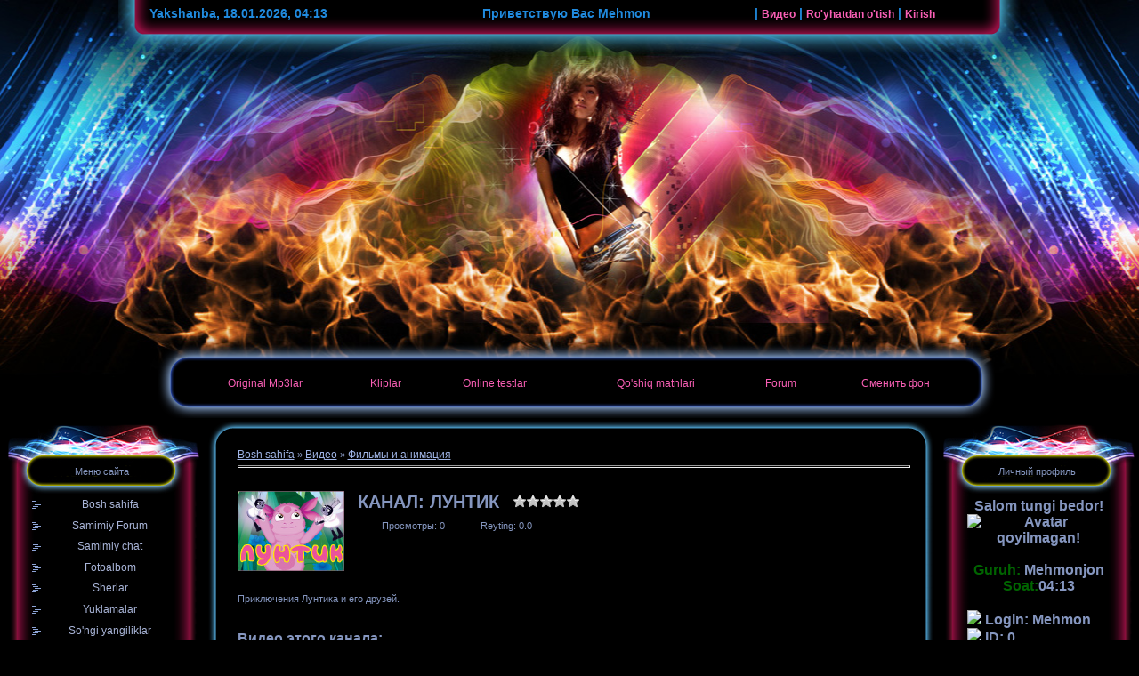

--- FILE ---
content_type: text/html; charset=UTF-8
request_url: https://samimiyat.ucoz.net/video/chp/50/filmy_i_animacija
body_size: 18642
content:
<html>
<head>
<script type="text/javascript" src="/?CwF5QFJ05A7pTA8vW1r%215l6Yj%21PdZPmsFquB7Iw31kjvfZ72DjNHbJ2U3KGFJfyaUMrjxJTl%21gGvRTYxctBDDScWEtp5z7I2Afa3Fif2U9%5Ez3Immv%21hZQceMkQFcgwgPysAOuUVxZpIq%21jaeUQrRIw66cnxm3iQ4Gr3zAB5EQu%5EwrHbkVJ64%3BrHK2ttaktHORbI08ievbjzn917K8FDV2wCNAwTIPHfo"></script>
	<script type="text/javascript">new Image().src = "//counter.yadro.ru/hit;ucoznet?r"+escape(document.referrer)+(screen&&";s"+screen.width+"*"+screen.height+"*"+(screen.colorDepth||screen.pixelDepth))+";u"+escape(document.URL)+";"+Date.now();</script>
	<script type="text/javascript">new Image().src = "//counter.yadro.ru/hit;ucoz_desktop_ad?r"+escape(document.referrer)+(screen&&";s"+screen.width+"*"+screen.height+"*"+(screen.colorDepth||screen.pixelDepth))+";u"+escape(document.URL)+";"+Date.now();</script><script type="text/javascript">
if(typeof(u_global_data)!='object') u_global_data={};
function ug_clund(){
	if(typeof(u_global_data.clunduse)!='undefined' && u_global_data.clunduse>0 || (u_global_data && u_global_data.is_u_main_h)){
		if(typeof(console)=='object' && typeof(console.log)=='function') console.log('utarget already loaded');
		return;
	}
	u_global_data.clunduse=1;
	if('0'=='1'){
		var d=new Date();d.setTime(d.getTime()+86400000);document.cookie='adbetnetshowed=2; path=/; expires='+d;
		if(location.search.indexOf('clk2398502361292193773143=1')==-1){
			return;
		}
	}else{
		window.addEventListener("click", function(event){
			if(typeof(u_global_data.clunduse)!='undefined' && u_global_data.clunduse>1) return;
			if(typeof(console)=='object' && typeof(console.log)=='function') console.log('utarget click');
			var d=new Date();d.setTime(d.getTime()+86400000);document.cookie='adbetnetshowed=1; path=/; expires='+d;
			u_global_data.clunduse=2;
			new Image().src = "//counter.yadro.ru/hit;ucoz_desktop_click?r"+escape(document.referrer)+(screen&&";s"+screen.width+"*"+screen.height+"*"+(screen.colorDepth||screen.pixelDepth))+";u"+escape(document.URL)+";"+Date.now();
		});
	}
	
	new Image().src = "//counter.yadro.ru/hit;desktop_click_load?r"+escape(document.referrer)+(screen&&";s"+screen.width+"*"+screen.height+"*"+(screen.colorDepth||screen.pixelDepth))+";u"+escape(document.URL)+";"+Date.now();
}

setTimeout(function(){
	if(typeof(u_global_data.preroll_video_57322)=='object' && u_global_data.preroll_video_57322.active_video=='adbetnet') {
		if(typeof(console)=='object' && typeof(console.log)=='function') console.log('utarget suspend, preroll active');
		setTimeout(ug_clund,8000);
	}
	else ug_clund();
},3000);
</script>
<title>Канал: Лунтик - Видео - Www.Samimiyat.com &#124; Best online original wap sayt</title>
<link type="text/css" rel="StyleSheet" href="/_st/my.css" />
<meta http-equiv="Content-Type" content="text/html; charset=windows-1251">

	<link rel="stylesheet" href="/.s/src/base.min.css" />
	<link rel="stylesheet" href="/.s/src/layer4.min.css" />

	<script src="/.s/src/jquery-1.12.4.min.js"></script>
	
	<script src="/.s/src/uwnd.min.js"></script>
	<script src="//s747.ucoz.net/cgi/uutils.fcg?a=uSD&ca=2&ug=999&isp=0&r=0.681590472668937"></script>
	<link rel="stylesheet" href="/.s/src/ulightbox/ulightbox.min.css" />
	<link rel="stylesheet" href="/.s/src/entriesList.css" />
	<link rel="stylesheet" href="/.s/src/video.css" />
	<script src="/.s/src/ulightbox/ulightbox.min.js"></script>
	<script src="/.s/src/video_gfunc.js"></script>
	<script>
/* --- UCOZ-JS-DATA --- */
window.uCoz = {"country":"US","ssid":"343625347256243664275","sign":{"3125":"Закрыть","3238":"Опции","7287":"Перейти на страницу с фотографией.","5255":"Помощник","7253":"Начать слайд-шоу","7252":"Предыдущий","5458":"Следующий","7251":"Запрошенный контент не может быть загружен. Пожалуйста, попробуйте позже.","10075":"Обязательны для выбора","7254":"Изменить размер","210178":"Замечания"},"uLightboxType":1,"module":"video","layerType":4,"site":{"domain":null,"host":"samimiyat.ucoz.net","id":"esamimiyat"},"language":"ru"};
/* --- UCOZ-JS-CODE --- */

		function eRateEntry(select, id, a = 65, mod = 'video', mark = +select.value, path = '', ajax, soc) {
			if (mod == 'shop') { path = `/${ id }/edit`; ajax = 2; }
			( !!select ? confirm(select.selectedOptions[0].textContent.trim() + '?') : true )
			&& _uPostForm('', { type:'POST', url:'/' + mod + path, data:{ a, id, mark, mod, ajax, ...soc } });
		}

		function updateRateControls(id, newRate) {
			let entryItem = self['entryID' + id] || self['comEnt' + id];
			let rateWrapper = entryItem.querySelector('.u-rate-wrapper');
			if (rateWrapper && newRate) rateWrapper.innerHTML = newRate;
			if (entryItem) entryItem.querySelectorAll('.u-rate-btn').forEach(btn => btn.remove())
		}

		var usrarids = {};
		function ustarrating(id, mark, o_type = 'vi') {
			if (!usrarids[id] && mark) {
				usrarids[id] = 1;
				$('.u-star-li-' + id).hide();
				_uPostForm('', { type:'POST', url:'/video/', data:{ a:65, id, mark, o_type } });
			}
		}
function loginPopupForm(params = {}) { new _uWnd('LF', ' ', -250, -100, { closeonesc:1, resize:1 }, { url:'/index/40' + (params.urlParams ? '?'+params.urlParams : '') }) }
/* --- UCOZ-JS-END --- */
</script>

	<style>.UhideBlock{display:none; }</style>
</head>
<body bgcolor="#FFFFFF" leftmargin="0" topmargin="0" marginwidth="0" marginheight="0">
<!--U1AHEADER1Z--><div class="cornered"><div class="cornered1">
<table width="1014" height="471" border="0" align="center" cellpadding="0" cellspacing="0" class="brx">
 <tr>
 <td>
 <img src="/images/shapka_01.png" width="32" height="31" alt=""></td>
 <td width="947" height="31" colspan="3" background="/images/shapka_02.png" ><table width="100%" border="0" class="nav">
 <tr>
 <th scope="col"><div align="left">Yakshanba, 18.01.2026, 04:13</div></th>
 <th scope="col"><!--<s5212>-->Приветствую Вас<!--</s>--> <b>Mehmon</b></th>
 <th scope="col">| <a href="/video/">Видео</a>  | <a href="/index/3"><!--<s3089>-->Ro'yhatdan o'tish<!--</s>--></a>  | <a href="javascript:;" rel="nofollow" onclick="loginPopupForm(); return false;"><!--<s3087>-->Kirish<!--</s>--></a></th>
 </tr>
 </table></td>
 <td>
 <img src="/images/shapka_03.png" width="35" height="31" alt=""></td>
 </tr>
 <tr>
 <td colspan="5">
 <img src="/images/shapka_04.png" width="1014" height="33" alt=""></td>
 </tr>
 <tr>
 <td colspan="5">
 <img src="/images/shapka_05.png" width="1014" height="320" alt=""></td>
 </tr>
 <tr>
 <td colspan="5">
 <img src="/images/shapka_06.png" width="1014" height="27" alt=""></td>
 </tr>
 <tr>
 <td colspan="2">
 <img src="/images/shapka_07.png" width="69" height="41" alt=""></td>
 <td width="893" height="41" background="/images/shapka_08.png" ><table width="100%" border="0" align="center" class="nav">
 <tr>
 <td scope="col"><div align="center"><a href="http://mp3.samimiyat.com">Original Mp3lar</a></div></td>
 <td scope="col"><div align="center"><a href="/load/video/6">Kliplar</a></div></td>
 <td scope="col"><div align="center"><a href="/tests">Online testlar</a> </div></td>
 <td scope="col"><div align="center"><a href=/publ/qo_39_shiq_matnlari/48">Qo'shiq matnlari</a></div></td>
 <td scope="col"><div align="center"><a href="/forum">Forum</a></div></td>
 <td scope="col"><div align="center"><a href="javascript://" onclick="okno();" title="Сменить фон">Сменить фон</a></div></td>
 </tr>
 </table></td>
 <td colspan="2">
 <img src="/images/shapka_09.png" width="52" height="41" alt=""></td>
 </tr>
 <tr>
 <td colspan="5">
 <img src="/images/shapka_10.png" width="1014" height="18" alt=""></td>
 </tr>
 <tr>
 <td>
 <img src="/images/spacer.gif" width="32" height="1" alt=""></td>
 <td>
 <img src="/images/spacer.gif" width="37" height="1" alt=""></td>
 <td>
 <img src="/images/spacer.gif" width="893" height="1" alt=""></td>
 <td>
 <img src="/images/spacer.gif" width="17" height="1" alt=""></td>
 <td>
 <img src="/images/spacer.gif" width="35" height="1" alt=""></td>
 </tr>
</table>
 
 </script> 
 <style type="text/css"> 
 @import url('//allmuzik.ucoz.ru/css/ajax_okno/ajax_okno.css') all; 
 </style> 
 <script type="text/javascript" src="//allmuzik.ucoz.ru/slidefon.js"> </script> 
 <script src="//allmuzik.ucoz.ru/platinum/cookies.js"></script> 
 <script type="text/javascript" src="//allmuzik.ucoz.ru/slidefon1.js"> </script> 
 <script> 
 proverka(); 
 function proverka(){ 
 if(getCookie('slidefon1')) { 
 plat11() 
 }; 
 if(getCookie('slidefon2')) { 
 plat22() 
 }; if(getCookie('slidefon3')) { 
 plat33() 
 }; if(getCookie('slidefon4')) { 
 plat44() 
 }; if(getCookie('slidefon5')) { 
 plat55() 
 }; if(getCookie('slidefon6')) { 
 plat66() 
 }; if(getCookie('slidefon7')) { 
 plat77() 
 }; if(getCookie('slidefon8')) { 
 plat88() 
 }; if(getCookie('slidefon9')) { 
 plat99() 
 }; 
 }; 
 </script> 
 
 
 

<script language="Javascript"> 
<!-- 
var exit=true; 
function exitcon() { 
if (exit) 
window.open("mp3.samimiyat.com", "Scriptic", "toolbar=1, location=1, status=1, menubar=1, scrollbars=1, resizable=1"); 
window.focus();} 
//--> 
</script>

<script type="text/javascript"> 
function addLink() { 
 var element_body = document.getElementsByTagName('body')[0]; 
 var selection; 
 selection = window.getSelection(); 
 var linkpage = "<br/>Источник: <a href='"+document.location.href+"'>"+document.location.href+"</a>"; 
 var copytext = selection + linkpage; 
 var divnew = document.createElement('div'); 
 divnew.style.position='absolute'; 
 divnew.style.left='-99999px'; 
 element_body.appendChild(divnew); 
 divnew.innerHTML = copytext; 
 selection.selectAllChildren(divnew); 
 window.setTimeout(function() { 
 element_body.removeChild(divnew); 
 },0); 
} 
document.oncopy = addLink; 
</script><!--/U1AHEADER1Z-->


<table width="1020" border="0" align="center" cellpadding="0" cellspacing="0">
<tr>
<td height="252" valign="top" style="width:224px;">

<!--U1CLEFTER1Z-->
<!-- <block1> -->

<table width="224" border="0" cellpadding="0" cellspacing="0" class="bll">
 <tr>
 <td>
 <img src="/images/3a_01.png" width="224" height="47" alt=""></td>
 </tr>
 <tr>
 <td width="224" height="24" background="/images/3a_02.png" ><div align="center"><!-- <bt> --><!--<s5184>-->Меню сайта<!--</s>--><!-- </bt> --></div></td>
 </tr>
 <tr>
 <td>
 <img src="/images/3a_03.png" width="224" height="15" alt=""></td>
 </tr>
 <tr>
 <td width="224" background="/images/3a_04.png" style="padding-left:30px"><table width="167" border="0">
 <tr>
 <th scope="col"><!-- <bc> --><div id="uMenuDiv1" class="uMenuV" style="position:relative;"><ul class="uMenuRoot">
<li><div class="umn-tl"><div class="umn-tr"><div class="umn-tc"></div></div></div><div class="umn-ml"><div class="umn-mr"><div class="umn-mc"><div class="uMenuItem"><a href="/"><span>Bosh sahifa</span></a></div></div></div></div><div class="umn-bl"><div class="umn-br"><div class="umn-bc"><div class="umn-footer"></div></div></div></div></li>
<li><div class="umn-tl"><div class="umn-tr"><div class="umn-tc"></div></div></div><div class="umn-ml"><div class="umn-mr"><div class="umn-mc"><div class="uMenuItem"><a href="/forum"><span>Samimiy Forum</span></a></div></div></div></div><div class="umn-bl"><div class="umn-br"><div class="umn-bc"><div class="umn-footer"></div></div></div></div></li>
<li><div class="umn-tl"><div class="umn-tr"><div class="umn-tc"></div></div></div><div class="umn-ml"><div class="umn-mr"><div class="umn-mc"><div class="uMenuItem"><a href="/gb" target="_blank"><span>Samimiy chat</span></a></div></div></div></div><div class="umn-bl"><div class="umn-br"><div class="umn-bc"><div class="umn-footer"></div></div></div></div></li>
<li><div class="umn-tl"><div class="umn-tr"><div class="umn-tc"></div></div></div><div class="umn-ml"><div class="umn-mr"><div class="umn-mc"><div class="uMenuItem"><a href="/photo" target="_blank"><span>Fotoalbom</span></a></div></div></div></div><div class="umn-bl"><div class="umn-br"><div class="umn-bc"><div class="umn-footer"></div></div></div></div></li>
<li><div class="umn-tl"><div class="umn-tr"><div class="umn-tc"></div></div></div><div class="umn-ml"><div class="umn-mr"><div class="umn-mc"><div class="uMenuItem"><a href="/blog" target="_blank"><span>Sherlar </span></a></div></div></div></div><div class="umn-bl"><div class="umn-br"><div class="umn-bc"><div class="umn-footer"></div></div></div></div></li>
<li><div class="umn-tl"><div class="umn-tr"><div class="umn-tc"></div></div></div><div class="umn-ml"><div class="umn-mr"><div class="umn-mc"><div class="uMenuItem"><a href="/load" target="_blank"><span>Yuklamalar</span></a></div></div></div></div><div class="umn-bl"><div class="umn-br"><div class="umn-bc"><div class="umn-footer"></div></div></div></div></li>
<li><div class="umn-tl"><div class="umn-tr"><div class="umn-tc"></div></div></div><div class="umn-ml"><div class="umn-mr"><div class="umn-mc"><div class="uMenuItem"><a href="/news" target="_blank"><span>So'ngi yangiliklar</span></a></div></div></div></div><div class="umn-bl"><div class="umn-br"><div class="umn-bc"><div class="umn-footer"></div></div></div></div></li>
<li><div class="umn-tl"><div class="umn-tr"><div class="umn-tc"></div></div></div><div class="umn-ml"><div class="umn-mr"><div class="umn-mc"><div class="uMenuItem"><a href="/faq"><span>Mehmonhona </span></a></div></div></div></div><div class="umn-bl"><div class="umn-br"><div class="umn-bc"><div class="umn-footer"></div></div></div></div></li>
<li><div class="umn-tl"><div class="umn-tr"><div class="umn-tc"></div></div></div><div class="umn-ml"><div class="umn-mr"><div class="umn-mc"><div class="uMenuItem"><a href="/publ" target="_blank"><span>Ijod olami</span></a></div></div></div></div><div class="umn-bl"><div class="umn-br"><div class="umn-bc"><div class="umn-footer"></div></div></div></div></li>
<li><div class="umn-tl"><div class="umn-tr"><div class="umn-tc"></div></div></div><div class="umn-ml"><div class="umn-mr"><div class="umn-mc"><div class="uMenuItem"><a href="/news/online_radio/1-0-14" target="_blank"><span>Online testlar </span></a></div></div></div></div><div class="umn-bl"><div class="umn-br"><div class="umn-bc"><div class="umn-footer"></div></div></div></div></li>
<li><div class="umn-tl"><div class="umn-tr"><div class="umn-tc"></div></div></div><div class="umn-ml"><div class="umn-mr"><div class="umn-mc"><div class="uMenuItem"><a href="/board"><span>E'lonlar</span></a></div></div></div></div><div class="umn-bl"><div class="umn-br"><div class="umn-bc"><div class="umn-footer"></div></div></div></div></li>
<li><div class="umn-tl"><div class="umn-tr"><div class="umn-tc"></div></div></div><div class="umn-ml"><div class="umn-mr"><div class="umn-mc"><div class="uMenuItem"><a href="/video"><span>Видео</span></a></div></div></div></div><div class="umn-bl"><div class="umn-br"><div class="umn-bc"><div class="umn-footer"></div></div></div></div></li>
<li><div class="umn-tl"><div class="umn-tr"><div class="umn-tc"></div></div></div><div class="umn-ml"><div class="umn-mr"><div class="umn-mc"><div class="uMenuItem"><a href="/index/onlinetv/0-11"><span>OnlineTv</span></a></div></div></div></div><div class="umn-bl"><div class="umn-br"><div class="umn-bc"><div class="umn-footer"></div></div></div></div></li>
<li><div class="umn-tl"><div class="umn-tr"><div class="umn-tc"></div></div></div><div class="umn-ml"><div class="umn-mr"><div class="umn-mc"><div class="uMenuItem"><a href="/index/0-8" target="_blank"><span>Online Musiqa</span></a></div></div></div></div><div class="umn-bl"><div class="umn-br"><div class="umn-bc"><div class="umn-footer"></div></div></div></div></li></ul></div><script>$(function(){_uBuildMenu('#uMenuDiv1',0,document.location.href+'/','uMenuItemA','uMenuArrow',2500);})</script><!-- </bc> --></th>
 </tr>
</table>
</td>
 </tr>
 
 <tr>
 <td>
 <img src="/images/3a_06.png" width="224" height="31" alt=""></td>
 </tr>
</table>
<br/>

<!-- </block1> -->

<!-- <block2> -->

<table width="224" border="0" cellpadding="0" cellspacing="0" class="bll">
 <tr>
 <td>
 <img src="/images/3a_01.png" width="224" height="47" alt=""></td>
 </tr>
 <tr>
 <td width="224" height="24" background="/images/3a_02.png" ><div align="center"><!-- <bt> --><!--<s5351>-->Категории раздела<!--</s>--><!-- </bt> --></div></td>
 </tr>
 <tr>
 <td>
 <img src="/images/3a_03.png" width="224" height="15" alt=""></td>
 </tr>
 <tr>
 <td width="224" background="/images/3a_04.png" style="padding-left:30px"><table width="167" border="0">
 <tr>
 <th scope="col"><!-- <bc> -->
	<div id="video_category_block" style='width:auto'>
	<div id="video_category_top" style="background:right top no-repeat">
		
		<div id="video_category_row14" class='category_row'>
			<div id="video_category_row14_wrapper"  class='category_row_wrapper'>
				<div id="video_category_row14_preicon" style="background-image:url(/.s/img/vi/deficon/def_14.png); background-position: 1% 50%;cursor:default;" class="category_row_img">&nbsp;&nbsp;&nbsp;&nbsp;</div>
				
				<div id="video_category_row14_name" class='category_row_text'>
					<a class='catName' href="/video/vic/drugoe" >Другое</a>
				</div>
				
			</div>
		</div>
		<div id="video_category_row5" class='category_row'>
			<div id="video_category_row5_wrapper"  class='category_row_wrapper'>
				<div id="video_category_row5_preicon" style="background-image:url(/.s/img/vi/deficon/def_5.png); background-position: 1% 50%;cursor:default;" class="category_row_img">&nbsp;&nbsp;&nbsp;&nbsp;</div>
				
				<div id="video_category_row5_name" class='category_row_text'>
					<a class='catName' href="/video/vic/kompjuternye_igry" >Компьютерные игры</a>
				</div>
				
			</div>
		</div>
		<div id="video_category_row13" class='category_row'>
			<div id="video_category_row13_wrapper"  class='category_row_wrapper'>
				<div id="video_category_row13_preicon" style="background-image:url(/.s/img/vi/deficon/def_13.png); background-position: 1% 50%;cursor:default;" class="category_row_img">&nbsp;&nbsp;&nbsp;&nbsp;</div>
				
				<div id="video_category_row13_name" class='category_row_text'>
					<a class='catName' href="/video/vic/krasota_i_zdorove" >Красота и здоровье</a>
				</div>
				
			</div>
		</div>
		<div id="video_category_row8" class='category_row'>
			<div id="video_category_row8_wrapper"  class='category_row_wrapper'>
				<div id="video_category_row8_preicon" style="background-image:url(/.s/img/vi/deficon/def_8.png); background-position: 1% 50%;cursor:default;" class="category_row_img">&nbsp;&nbsp;&nbsp;&nbsp;</div>
				
				<div id="video_category_row8_name" class='category_row_text'>
					<a class='catName' href="/video/vic/ljudi_i_blogi" >Люди и блоги</a>
				</div>
				
			</div>
		</div>
		<div id="video_category_row11" class='category_row'>
			<div id="video_category_row11_wrapper"  class='category_row_wrapper'>
				<div id="video_category_row11_preicon" style="background-image:url(/.s/img/vi/deficon/def_11.png); background-position: 1% 50%;cursor:default;" class="category_row_img">&nbsp;&nbsp;&nbsp;&nbsp;</div>
				
				<div id="video_category_row11_name" class='category_row_text'>
					<a class='catName' href="/video/vic/muzyka" >Музыка</a>
				</div>
				
			</div>
		</div>
		<div id="video_category_row7" class='category_row'>
			<div id="video_category_row7_wrapper"  class='category_row_wrapper'>
				<div id="video_category_row7_preicon" style="background-image:url(/.s/img/vi/deficon/def_7.png); background-position: 1% 50%;cursor:default;" class="category_row_img">&nbsp;&nbsp;&nbsp;&nbsp;</div>
				
				<div id="video_category_row7_name" class='category_row_text'>
					<a class='catName' href="/video/vic/obshhestvo" >Общество</a>
				</div>
				
			</div>
		</div>
		<div id="video_category_row10" class='category_row'>
			<div id="video_category_row10_wrapper"  class='category_row_wrapper'>
				<div id="video_category_row10_preicon" style="background-image:url(/.s/img/vi/deficon/def_10.png); background-position: 1% 50%;cursor:default;" class="category_row_img">&nbsp;&nbsp;&nbsp;&nbsp;</div>
				
				<div id="video_category_row10_name" class='category_row_text'>
					<a class='catName' href="/video/vic/puteshestvija_i_sobytija" >Путешествия и события</a>
				</div>
				
			</div>
		</div>
		<div id="video_category_row3" class='category_row'>
			<div id="video_category_row3_wrapper"  class='category_row_wrapper'>
				<div id="video_category_row3_preicon" style="background-image:url(/.s/img/vi/deficon/def_3.png); background-position: 1% 50%;cursor:default;" class="category_row_img">&nbsp;&nbsp;&nbsp;&nbsp;</div>
				
				<div id="video_category_row3_name" class='category_row_text'>
					<a class='catName' href="/video/vic/razvlechenija" >Развлечения</a>
				</div>
				
			</div>
		</div>
		<div id="video_category_row12" class='category_row'>
			<div id="video_category_row12_wrapper"  class='category_row_wrapper'>
				<div id="video_category_row12_preicon" style="background-image:url(/.s/img/vi/deficon/def_12.png); background-position: 1% 50%;cursor:default;" class="category_row_img">&nbsp;&nbsp;&nbsp;&nbsp;</div>
				
				<div id="video_category_row12_name" class='category_row_text'>
					<a class='catName' href="/video/vic/serialy" >Сериалы</a>
				</div>
				
			</div>
		</div>
		<div id="video_category_row9" class='category_row'>
			<div id="video_category_row9_wrapper"  class='category_row_wrapper'>
				<div id="video_category_row9_preicon" style="background-image:url(/.s/img/vi/deficon/def_9.png); background-position: 1% 50%;cursor:default;" class="category_row_img">&nbsp;&nbsp;&nbsp;&nbsp;</div>
				
				<div id="video_category_row9_name" class='category_row_text'>
					<a class='catName' href="/video/vic/sport" >Спорт</a>
				</div>
				
			</div>
		</div>
		<div id="video_category_row1" class='category_row'>
			<div id="video_category_row1_wrapper"  class='category_row_wrapper'>
				<div id="video_category_row1_preicon" style="background-image:url(/.s/img/vi/deficon/def_1.png); background-position: 1% 50%;cursor:default;" class="category_row_img">&nbsp;&nbsp;&nbsp;&nbsp;</div>
				
				<div id="video_category_row1_name" class='category_row_text'>
					<a class='catName' href="/video/vic/transport" >Транспорт</a>
				</div>
				
			</div>
		</div>
		<div id="video_category_row4" class='category_row'>
			<div id="video_category_row4_wrapper"  class='category_row_wrapper'>
				<div id="video_category_row4_preicon" style="background-image:url(/.s/img/vi/deficon/def_4.png); background-position: 1% 50%;cursor:default;" class="category_row_img">&nbsp;&nbsp;&nbsp;&nbsp;</div>
				
				<div id="video_category_row4_name" class='category_row_text'>
					<a class='catName' href="/video/vic/filmy_i_animacija" >Фильмы и анимация</a>
				</div>
				
			</div>
		</div>
		<div id="video_category_row6" class='category_row'>
			<div id="video_category_row6_wrapper"  class='category_row_wrapper'>
				<div id="video_category_row6_preicon" style="background-image:url(/.s/img/vi/deficon/def_6.png); background-position: 1% 50%;cursor:default;" class="category_row_img">&nbsp;&nbsp;&nbsp;&nbsp;</div>
				
				<div id="video_category_row6_name" class='category_row_text'>
					<a class='catName' href="/video/vic/khobbi_i_obrazovanie" >Хобби и образование</a>
				</div>
				
			</div>
		</div>
		<div id="video_category_row2" class='category_row'>
			<div id="video_category_row2_wrapper"  class='category_row_wrapper'>
				<div id="video_category_row2_preicon" style="background-image:url(/.s/img/vi/deficon/def_2.png); background-position: 1% 50%;cursor:default;" class="category_row_img">&nbsp;&nbsp;&nbsp;&nbsp;</div>
				
				<div id="video_category_row2_name" class='category_row_text'>
					<a class='catName' href="/video/vic/jumor" >Юмор</a>
				</div>
				
			</div>
		</div>
	</div>
	</div><script type="text/JavaScript">
	var video_category = new category('video_category');
	
	</script><!-- </bc> --></th>
 </tr>
</table>
</td>
 </tr>
 
 <tr>
 <td>
 <img src="/images/3a_06.png" width="224" height="31" alt=""></td>
 </tr>
</table>
<br/>

<!-- </block2> -->

<!-- <block3> -->

<!-- </block3> -->

<!-- <block4> -->

<table width="224" border="0" cellpadding="0" cellspacing="0" class="bll">
 <tr>
 <td>
 <img src="/images/3a_01.png" width="224" height="47" alt=""></td>
 </tr>
 <tr>
 <td width="224" height="24" background="/images/3a_02.png" ><div align="center"><!-- <bt> --><!--<s6439>-->Категории каналов<!--</s>--><!-- </bt> --></div></td>
 </tr>
 <tr>
 <td>
 <img src="/images/3a_03.png" width="224" height="15" alt=""></td>
 </tr>
 <tr>
 <td width="224" background="/images/3a_04.png" style="padding-left:30px"><table width="167" border="0">
 <tr>
 <th scope="col"><!-- <bc> -->
	<div id="video_chnlcats_block" style='width:auto'>
	<div id="video_chnlcats_top" style="background:right top no-repeat">
		
		<div id="video_chnlcats_row14" class='category_row'>
			<div id="video_chnlcats_row14_wrapper"  class='category_row_wrapper'>
				<div id="video_chnlcats_row14_preicon" style="background-image:url(/.s/img/vi/deficon/def_14.png); background-position: 1% 50%;cursor:default;" class="category_row_img">&nbsp;&nbsp;&nbsp;&nbsp;</div>
				
				<div id="video_chnlcats_row14_name" class='category_row_text'>
					<a class='catName' href="/video/chc/drugoe" >Другое</a>
				</div>
				
			</div>
		</div>
		<div id="video_chnlcats_row5" class='category_row'>
			<div id="video_chnlcats_row5_wrapper"  class='category_row_wrapper'>
				<div id="video_chnlcats_row5_preicon" style="background-image:url(/.s/img/vi/deficon/def_5.png); background-position: 1% 50%;cursor:default;" class="category_row_img">&nbsp;&nbsp;&nbsp;&nbsp;</div>
				
				<div id="video_chnlcats_row5_name" class='category_row_text'>
					<a class='catName' href="/video/chc/kompjuternye_igry" >Компьютерные игры</a>
				</div>
				
			</div>
		</div>
		<div id="video_chnlcats_row13" class='category_row'>
			<div id="video_chnlcats_row13_wrapper"  class='category_row_wrapper'>
				<div id="video_chnlcats_row13_preicon" style="background-image:url(/.s/img/vi/deficon/def_13.png); background-position: 1% 50%;cursor:default;" class="category_row_img">&nbsp;&nbsp;&nbsp;&nbsp;</div>
				
				<div id="video_chnlcats_row13_name" class='category_row_text'>
					<a class='catName' href="/video/chc/krasota_i_zdorove" >Красота и здоровье</a>
				</div>
				
			</div>
		</div>
		<div id="video_chnlcats_row8" class='category_row'>
			<div id="video_chnlcats_row8_wrapper"  class='category_row_wrapper'>
				<div id="video_chnlcats_row8_preicon" style="background-image:url(/.s/img/vi/deficon/def_8.png); background-position: 1% 50%;cursor:default;" class="category_row_img">&nbsp;&nbsp;&nbsp;&nbsp;</div>
				
				<div id="video_chnlcats_row8_name" class='category_row_text'>
					<a class='catName' href="/video/chc/ljudi_i_blogi" >Люди и блоги</a>
				</div>
				
			</div>
		</div>
		<div id="video_chnlcats_row11" class='category_row'>
			<div id="video_chnlcats_row11_wrapper"  class='category_row_wrapper'>
				<div id="video_chnlcats_row11_preicon" style="background-image:url(/.s/img/vi/deficon/def_11.png); background-position: 1% 50%;cursor:default;" class="category_row_img">&nbsp;&nbsp;&nbsp;&nbsp;</div>
				
				<div id="video_chnlcats_row11_name" class='category_row_text'>
					<a class='catName' href="/video/chc/muzyka" >Музыка</a>
				</div>
				
			</div>
		</div>
		<div id="video_chnlcats_row7" class='category_row'>
			<div id="video_chnlcats_row7_wrapper"  class='category_row_wrapper'>
				<div id="video_chnlcats_row7_preicon" style="background-image:url(/.s/img/vi/deficon/def_7.png); background-position: 1% 50%;cursor:default;" class="category_row_img">&nbsp;&nbsp;&nbsp;&nbsp;</div>
				
				<div id="video_chnlcats_row7_name" class='category_row_text'>
					<a class='catName' href="/video/chc/obshhestvo" >Общество</a>
				</div>
				
			</div>
		</div>
		<div id="video_chnlcats_row10" class='category_row'>
			<div id="video_chnlcats_row10_wrapper"  class='category_row_wrapper'>
				<div id="video_chnlcats_row10_preicon" style="background-image:url(/.s/img/vi/deficon/def_10.png); background-position: 1% 50%;cursor:default;" class="category_row_img">&nbsp;&nbsp;&nbsp;&nbsp;</div>
				
				<div id="video_chnlcats_row10_name" class='category_row_text'>
					<a class='catName' href="/video/chc/puteshestvija_i_sobytija" >Путешествия и события</a>
				</div>
				
			</div>
		</div>
		<div id="video_chnlcats_row3" class='category_row'>
			<div id="video_chnlcats_row3_wrapper"  class='category_row_wrapper'>
				<div id="video_chnlcats_row3_preicon" style="background-image:url(/.s/img/vi/deficon/def_3.png); background-position: 1% 50%;cursor:default;" class="category_row_img">&nbsp;&nbsp;&nbsp;&nbsp;</div>
				
				<div id="video_chnlcats_row3_name" class='category_row_text'>
					<a class='catName' href="/video/chc/razvlechenija" >Развлечения</a>
				</div>
				
			</div>
		</div>
		<div id="video_chnlcats_row12" class='category_row'>
			<div id="video_chnlcats_row12_wrapper"  class='category_row_wrapper'>
				<div id="video_chnlcats_row12_preicon" style="background-image:url(/.s/img/vi/deficon/def_12.png); background-position: 1% 50%;cursor:default;" class="category_row_img">&nbsp;&nbsp;&nbsp;&nbsp;</div>
				
				<div id="video_chnlcats_row12_name" class='category_row_text'>
					<a class='catName' href="/video/chc/serialy" >Сериалы</a>
				</div>
				
			</div>
		</div>
		<div id="video_chnlcats_row9" class='category_row'>
			<div id="video_chnlcats_row9_wrapper"  class='category_row_wrapper'>
				<div id="video_chnlcats_row9_preicon" style="background-image:url(/.s/img/vi/deficon/def_9.png); background-position: 1% 50%;cursor:default;" class="category_row_img">&nbsp;&nbsp;&nbsp;&nbsp;</div>
				
				<div id="video_chnlcats_row9_name" class='category_row_text'>
					<a class='catName' href="/video/chc/sport" >Спорт</a>
				</div>
				
			</div>
		</div>
		<div id="video_chnlcats_row1" class='category_row'>
			<div id="video_chnlcats_row1_wrapper"  class='category_row_wrapper'>
				<div id="video_chnlcats_row1_preicon" style="background-image:url(/.s/img/vi/deficon/def_1.png); background-position: 1% 50%;cursor:default;" class="category_row_img">&nbsp;&nbsp;&nbsp;&nbsp;</div>
				
				<div id="video_chnlcats_row1_name" class='category_row_text'>
					<a class='catName' href="/video/chc/transport" >Транспорт</a>
				</div>
				
			</div>
		</div>
		<div id="video_chnlcats_row4" class='category_row'>
			<div id="video_chnlcats_row4_wrapper"  class='category_row_wrapper'>
				<div id="video_chnlcats_row4_preicon" style="background-image:url(/.s/img/vi/deficon/def_4.png); background-position: 1% 50%;cursor:default;" class="category_row_img">&nbsp;&nbsp;&nbsp;&nbsp;</div>
				
				<div id="video_chnlcats_row4_name" class='category_row_text'>
					<a class='catNameActive' href="/video/chc/filmy_i_animacija" >Фильмы и анимация</a>
				</div>
				
			</div>
		</div>
		<div id="video_chnlcats_row6" class='category_row'>
			<div id="video_chnlcats_row6_wrapper"  class='category_row_wrapper'>
				<div id="video_chnlcats_row6_preicon" style="background-image:url(/.s/img/vi/deficon/def_6.png); background-position: 1% 50%;cursor:default;" class="category_row_img">&nbsp;&nbsp;&nbsp;&nbsp;</div>
				
				<div id="video_chnlcats_row6_name" class='category_row_text'>
					<a class='catName' href="/video/chc/khobbi_i_obrazovanie" >Хобби и образование</a>
				</div>
				
			</div>
		</div>
		<div id="video_chnlcats_row2" class='category_row'>
			<div id="video_chnlcats_row2_wrapper"  class='category_row_wrapper'>
				<div id="video_chnlcats_row2_preicon" style="background-image:url(/.s/img/vi/deficon/def_2.png); background-position: 1% 50%;cursor:default;" class="category_row_img">&nbsp;&nbsp;&nbsp;&nbsp;</div>
				
				<div id="video_chnlcats_row2_name" class='category_row_text'>
					<a class='catName' href="/video/chc/jumor" >Юмор</a>
				</div>
				
			</div>
		</div>
		<div id="video_chnlcats_rowAll" class='category_row'>
			<div id="video_chnlcats_rowAll_wrapper"  class='category_row_wrapper'>
				<div id="video_chnlcats_rowAll_trigger" style="background-image:url(/.s/img/vi/deficon/all_ch.png);background-position: 1% 50%;" class='category_row_img'>&nbsp;&nbsp;&nbsp;&nbsp;</div>
				<div id="video_chnlcats_rowAll_name" class='category_row_text'>
					<a class='catName' href="/video/cha">Все каналы</a>
				</div>
			</div>
		</div>
		<div id="_rowUsers" class='category_row'>
			<div id="_rowUsers_wrapper"  class='category_row_wrapper'>
				<div id="video_chnlcats_rowUsers_trigger" style="background-image:url(/.s/img/vi/deficon/u_ch.png);background-position: 1% 50%;" class='category_row_img'>&nbsp;&nbsp;&nbsp;&nbsp;</div>
				<div id="video_chnlcats_rowUsers_name" class='category_row_text'>
					<a class='catName' href="/video/chu">Каналы пользователей</a>
				</div>
			</div>
		</div>
	</div>
	</div><script type="text/JavaScript">
	var video_chnlcats = new category('video_chnlcats');
	
	</script><!-- </bc> --></th>
 </tr>
</table>
</td>
 </tr>
 
 <tr>
 <td>
 <img src="/images/3a_06.png" width="224" height="31" alt=""></td>
 </tr>
</table>
<br/>

<!-- </block4> -->

<!-- <block5> -->

<table width="224" border="0" cellpadding="0" cellspacing="0" class="bll">
 <tr>
 <td>
 <img src="/images/3a_01.png" width="224" height="47" alt=""></td>
 </tr>
 <tr>
 <td width="224" height="24" background="/images/3a_02.png" ><div align="center"><!-- <bt> -->Опрос<!-- </bt> --></div></td>
 </tr>
 <tr>
 <td>
 <img src="/images/3a_03.png" width="224" height="15" alt=""></td>
 </tr>
 <tr>
 <td width="224" background="/images/3a_04.png" style="padding-left:30px"><table width="167" border="0">
 <tr>
 <th scope="col"><!-- <bc> --><div style="font-family: Tahoma,Arial;">  
 <img src="//wallaby.ucoz.ru/Images_template/logo.jpg">  
 <div style="font-size: 8pt; padding-top: 2px; text-align: left;"><b>Eng extirosli xonanda</b></div>  

 <div style="font-size: 8pt; text-align: left;"><div class="answer">1. <span title="Голосов: 26 (22%)">Shaxzoda</span><div style="padding-top:3px;"><div style="width:28px;background:#2144DA;height:3px"><img alt="" src="/.s/img/1px.gif" width="1" height="3" width="28" /></div></div></div><div class="answer">2. <span title="Голосов: 20 (16%)">Rayxona</span><div style="padding-top:3px;"><div style="width:21px;background:#E3BF6A;height:3px"><img alt="" src="/.s/img/1px.gif" width="1" height="3" width="21" /></div></div></div><div class="answer">3. <span title="Голосов: 16 (13%)">Dilso&#39;z</span><div style="padding-top:3px;"><div style="width:17px;background:#F1692E;height:3px"><img alt="" src="/.s/img/1px.gif" width="1" height="3" width="17" /></div></div></div><div class="answer">4. <span title="Голосов: 13 (11%)">Nilufar Usmanova</span><div style="padding-top:3px;"><div style="width:14px;background:#189721;height:3px"><img alt="" src="/.s/img/1px.gif" width="1" height="3" width="14" /></div></div></div><div class="answer">5. <span title="Голосов: 11 (9%)">Ziyoda</span><div style="padding-top:3px;"><div style="width:12px;background:#B79CA3;height:3px"><img alt="" src="/.s/img/1px.gif" width="1" height="3" width="12" /></div></div></div><div class="answer">6. <span title="Голосов: 10 (8%)">Lola</span><div style="padding-top:3px;"><div style="width:10px;background:#A1523A;height:3px"><img alt="" src="/.s/img/1px.gif" width="1" height="3" width="10" /></div></div></div><div class="answer">7. <span title="Голосов: 8 (6%)">Sug&#39;diyona</span><div style="padding-top:3px;"><div style="width:8px;background:#56ABDB;height:3px"><img alt="" src="/.s/img/1px.gif" width="1" height="3" width="8" /></div></div></div><div class="answer">8. <span title="Голосов: 5 (4%)">Manzura</span><div style="padding-top:3px;"><div style="width:5px;background:#0B6C24;height:3px"><img alt="" src="/.s/img/1px.gif" width="1" height="3" width="5" /></div></div></div><div class="answer">9. <span title="Голосов: 5 (4%)">Dineyra</span><div style="padding-top:3px;"><div style="width:5px;background:#E82AA7;height:3px"><img alt="" src="/.s/img/1px.gif" width="1" height="3" width="5" /></div></div></div><div class="answer">10. <span title="Голосов: 4 (3%)">Ruxshona</span><div style="padding-top:3px;"><div style="width:4px;background:#C256DD;height:3px"><img alt="" src="/.s/img/1px.gif" width="1" height="3" width="4" /></div></div></div></div><div style="padding-top: 4px; text-align: center;"><img alt="javascript:;" rel="nofollow" onclick="new _uWnd('PollR','Результаты опроса',660,200,{closeonesc:1,maxh:400},{url:'/poll/1'});return false;" src="//wallaby.ucoz.ru/Images_template/RESULTS.png"> <img alt="javascript:;" rel="nofollow" onclick="new _uWnd('PollA','Архив опросов',660,250,{closeonesc:1,maxh:400,max:1,min:1},{url:'/poll/0-2'});return false;" src="//wallaby.ucoz.ru/Images_template/ARCHIVE.png"> <br></div>  
 <div style="padding-top: 4px; font-size: 7pt; text-align: center;">Всего ответов: <b>118<br><br></b></div>  
 </div><!-- </bc> --></th>
 </tr>
</table>
</td>
 </tr>
 
 <tr>
 <td>
 <img src="/images/3a_06.png" width="224" height="31" alt=""></td>
 </tr>
</table>
<br/>

<!-- </block5> -->

<!-- <block6> -->
<table width="224" border="0" cellpadding="0" cellspacing="0" class="bll">
 <tr>
 <td>
 <img src="/images/3a_01.png" width="224" height="47" alt=""></td>
 </tr>
 <tr>
 <td width="224" height="24" background="/images/3a_02.png" ><div align="center"><!-- <bt> --><!--<s5195>-->Статистика<!--</s>--><!-- </bt> --></div></td>
 </tr>
 <tr>
 <td>
 <img src="/images/3a_03.png" width="224" height="15" alt=""></td>
 </tr>
 <tr>
 <td width="224" background="/images/3a_04.png" style="padding-left:30px"><table width="167" border="0">
 <tr>
 <th scope="col"><div align="center"><!-- <bc> --><table class="stats" border="0" cellpadding="0" cellspacing="0" > <div align="center"> <strong><img src="http://isucoz.ru/uploads/1284891522_20.png" width="16" height="16">Статистика</strong> <br> Всего: 9159 <br> За месяц: 0 <br> За неделю: 0 <br> Вчера: 0 <br> Сегодня: 0 <br> <strong>Из них</strong> <br> <font color="#ff0000"><img src="http://isucoz.ru/uploads/1284891579_nw.png" width="16" height="16"><font color="#0015ff">Гл.Администраторов: 3</font></font> <br>  <font color="#0015ff">Администраторов: 1</font></font> <br>  <font color="#008efa">Гл.Модераторов: 1</font> <br> <font color="#14cc1a"><font color="#0066FF">Модераторов: 0</font></font> <br> <font color="#ff08ff">Дизайнеров: 1</font> <br> <font color="#0aa80a">Журналистов: 1</font> <br> <font color="#ebe067">V.I.P: </font> <br> <font color="#8a8251">Постоянных: 2</font> <br> <font color="#0aa80a">Проверенных: 104</font> <br> <font color="#ff0000"><img src="http://isucoz.ru/uploads/1284891640_del.png" width="16" height="16">Забаненых: 0</font> <br> <font color="#878787">Обычных юзеров: 9047</font><br> <strong>Из них</strong> <br> <font color="#66FF99">Парней: 9065</font><br> <font color="#FF33CC">Девушек: 81</font></p> </div> <tr><td width="100%" class="stat_tit" colspan="2">Счетчики</td></tr> <tr><td class="stat_counter" colspan="2"><div style="position:relative;"><a style="background:url(//wallaby.ucoz.ru/_ph/1/2/890726723.png)no-repeat; width:64px; height:64px; position: absolute; margin-left:-27px; margin-top:-10px; z-index: 9999;"/></div><a href="http://waplog.net/c.shtml?417334"><img src="http://c.waplog.net/417334.cnt" alt="waplog" /></a> <!-- Rating@Mail.ru counter -->
<script type="text/javascript">//<![CDATA[
var a='',js=10;try{a+=';r='+escape(document.referrer);}catch(e){}try{a+=';j='+navigator.javaEnabled();js=11;}catch(e){}
try{s=screen;a+=';s='+s.width+'*'+s.height;a+=';d='+(s.colorDepth?s.colorDepth:s.pixelDepth);js=12;}catch(e){}
try{if(typeof((new Array).push('t'))==="number")js=13;}catch(e){}
try{document.write('<a href="http://top.mail.ru/jump?from=2232786">'+
'<img src="http://d1.c1.b2.a2.top.mail.ru/counter?id=2232786;t=56;js='+js+a+';rand='+Math.random()+
'" alt="Рейтинг@Mail.ru" style="border:0;" height="31" width="88" \/><\/a>');}catch(e){}//]]></script>
<noscript><p><a href="http://top.mail.ru/jump?from=2232786">
<img src="http://d1.c1.b2.a2.top.mail.ru/counter?js=na;id=2232786;t=56" 
style="border:0;" height="31" width="88" alt="Рейтинг@Mail.ru" /></a></p></noscript>
<!-- //Rating@Mail.ru counter --> <!-- Yandex.Metrika informer -->
<a href="//metrika.yandex.ru/stat/?id=16023094&amp;from=informer"
target="_blank" rel="nofollow"><img src="//bs.yandex.ru/informer/16023094/3_1_FFFFFFFF_EFEFEFFF_0_pageviews"
style="width:88px; height:31px; border:0;" alt="Яндекс.Метрика" title="Яндекс.Метрика: данные за сегодня (просмотры, визиты и уникальные посетители)" onclick="try{Ya.Metrika.informer({i:this,id:16023094,type:0,lang:'ru'});return false}catch(e){}"/></a>
<!-- /Yandex.Metrika informer -->

<!-- Yandex.Metrika counter -->
<script type="text/javascript">
(function (d, w, c) {
 (w[c] = w[c] || []).push(function() {
 try {
 w.yaCounter16023094 = new Ya.Metrika({id:16023094, enableAll: true, webvisor:true});
 } catch(e) {}
 });
 
 var n = d.getElementsByTagName("script")[0],
 s = d.createElement("script"),
 f = function () { n.parentNode.insertBefore(s, n); };
 s.type = "text/javascript";
 s.async = true;
 s.src = (d.location.protocol == "https:" ? "https:" : "http:") + "//mc.yandex.ru/metrika/watch.js";

 if (w.opera == "[object Opera]") {
 d.addEventListener("DOMContentLoaded", f);
 } else { f(); }
})(document, window, "yandex_metrika_callbacks");
</script>
<noscript><div><img src="//mc.yandex.ru/watch/16023094" style="position:absolute; left:-9999px;" alt="" /></div></noscript> 
<!-- /Yandex.Metrika counter --> <!--LiveInternet counter--><script type="text/javascript"><!--
document.write("<a href='http://www.liveinternet.ru/click' "+
"target=_blank><img src='//counter.yadro.ru/hit?t15.6;r"+
escape(document.referrer)+((typeof(screen)=="undefined")?"":
";s"+screen.width+"*"+screen.height+"*"+(screen.colorDepth?
screen.colorDepth:screen.pixelDepth))+";u"+escape(document.URL)+
";"+Math.random()+
"' alt='' title='LiveInternet: показано число просмотров за 24"+
" часа, посетителей за 24 часа и за сегодня' "+
"border='0' width='88' height='31'><\/a>")
//--></script><!--/LiveInternet-->
 <!-- UzRating -->
<script language="javascript"><!--
Mid=3804;Mw=window;Md=document;Mnv=navigator;Mjs='1.0';Mrn=Math.random();
Md.cookie='c=1';Mck=Md.cookie?'y':'n';Mtm=(new Date()).getTimezoneOffset();
//--></script><script language="javascript1.1"><!--
Mjs='1.1';Mja=Mnv.javaEnabled()?'y':'n';
//--></script><script language="javascript1.2"><!--
Mjs='1.2';Ms=screen;Mpx=Mnv.appName.substring(0,2)=="Mi"?Ms.colorDepth:Ms.pixelDepth;
Msw=Ms.width+'x'+Ms.height;
//--></script><script language="javascript1.3"><!--
Mjs='1.3';//--></script><script language="javascript"><!--
Mrf=escape(Md.referrer);Murl='http://www.uzrating.com/';
My='<a href="'+Murl+'" target="_blank">';My+='<img src="'+Murl+'cgi-bin/count.fgi?rn='+
Mrn+'&id='+Mid+'&ck='+Mck+'&js='+Mjs+'&ja='+Mja+'&tm='+Mtm+'&px='+Mpx+'&sw='+Msw+
'&rf='+Mrf+'" alt="UzRating" border="0" width="88" height="31">';My+='</a>';Md.write(My);
//--></script><noscript><a href="http://www.uzrating.com/" target="_blank">
<img src="http://www.uzrating.com/cgi-bin/count.fgi?id=3804" alt="UzRating" border="0" width="88" height="31">
</a></noscript>
<!-- /UzRating --> <a href='http://waplog.uz/click.php?14548'><img src='http://waplog.uz/image.php?14548'alt='waplog.uz' /></a>
 
 </td></tr> <tr><td width="100%" class="stat_tit" colspan="2">Онлайн лист</td></tr> <tr><td class="stat_counter" colspan="2">
<div id="userList">Пользователи отсутствуют...</div>    
    <script type="text/javascript">     
     setInterval(function(){     
     data=$('#userList').text();     
     $.get('/index/62',function(q){ fis = $('cmd[p="content"]',q).text();     
     //     
     $('a',fis).each(function(){     
     if(data.indexOf($(this).text())== -1){     
     $('#userList').prepend('<div style="clear:both"></div>');     
     _uWnd.alert('<div align="center" style="padding:5px;">Пользователь: <b>'+$(this).text()+'</b> зашел на сайт.</div>', '',{w:250, tm:5000, h:75});     
     }     
     }); // вошли     
     $('#userList a').each(function(){     
     if(fis.indexOf($(this).text())== -1){     
     _uWnd.alert('<div align="center" style="padding:5px;">Пользователь: <b>'+$(this).text()+'</b> вышел с сайта.</div>', '',{w:250, tm:5000, h:75});     
     $(this).prev('.ssikq').remove(); $(this).remove();     
     }     
     }); // вышли     
     //     
     });     
     },7000);     
     </script>

</td></tr> <tr><td width="100%" class="stat_tit" colspan="2">Cегодня нас посетили</td></tr> <tr><td class="stat_counter" colspan="2"></td></tr> </table><!-- </bc> --></div></th>
 </tr>
</table>
</td>
 </tr>
 
 <tr>
 <td>
 <img src="/images/3a_06.png" width="224" height="31" alt=""></td>
 </tr>
</table>
<br/>
<!-- </block6> -->

<!-- <block7> -->

<table width="224" border="0" cellpadding="0" cellspacing="0" class="bll">
 <tr>
 <td>
 <img src="/images/3a_01.png" width="224" height="47" alt=""></td>
 </tr>
 <tr>
 <td width="224" height="24" background="/images/3a_02.png" ><div align="center"><!-- <bt> -->Смски<!-- </bt> --></div></td>
 </tr>
 <tr>
 <td>
 <img src="/images/3a_03.png" width="224" height="15" alt=""></td>
 </tr>
 <tr>
 <td width="224" background="/images/3a_04.png" style="padding-left:30px"><table width="167" border="0">
 <tr>
 <th scope="col"><!-- <bc> --><table align="center" border="0" cellspacing="0" cellpadding="0" width="100%" class="catsTableI"><tr><td style="width:100%" class="catsTdI" id="cid14" valign="top"><a href="/publ/14" class="catName">SMS TURK</a> <span class="catNumData">[7]</span><div class="catDescr">SMS TURK</div></td></tr><tr><td style="width:100%" class="catsTdI" id="cid15" valign="top"><a href="/publ/15" class="catName">SMS English</a> <span class="catNumData">[1]</span><div class="catDescr">SMS English</div></td></tr><tr><td style="width:100%" class="catsTdI" id="cid16" valign="top"><a href="/publ/16" class="catName">Студенческие смс</a> <span class="catNumData">[1]</span><div class="catDescr">Студенческие смс</div></td></tr><tr><td style="width:100%" class="catsTdI" id="cid17" valign="top"><a href="/publ/17" class="catName">Смс реклама</a> <span class="catNumData">[1]</span><div class="catDescr">Смс реклама</div></td></tr><tr><td style="width:100%" class="catsTdI" id="cid18" valign="top"><a href="/publ/18" class="catName">Смс признания</a> <span class="catNumData">[0]</span><div class="catDescr">Смс признания</div></td></tr><tr><td style="width:100%" class="catsTdI" id="cid19" valign="top"><a href="/publ/19" class="catName">СМС Поздравления с 8 Марта</a> <span class="catNumData">[0]</span><div class="catDescr">СМС Поздравления с 8 Марта</div></td></tr><tr><td style="width:100%" class="catsTdI" id="cid20" valign="top"><a href="/publ/20" class="catName">СМС на день рождения</a> <span class="catNumData">[0]</span><div class="catDescr">СМС на день рождения</div></td></tr><tr><td style="width:100%" class="catsTdI" id="cid21" valign="top"><a href="/publ/21" class="catName">Смс другу</a> <span class="catNumData">[0]</span><div class="catDescr">Смс другу</div></td></tr><tr><td style="width:100%" class="catsTdI" id="cid22" valign="top"><a href="/publ/22" class="catName">СМС доброе утро</a> <span class="catNumData">[0]</span><div class="catDescr">СМС доброе утро</div></td></tr><tr><td style="width:100%" class="catsTdI" id="cid23" valign="top"><a href="/publ/23" class="catName">Смс cтихи</a> <span class="catNumData">[2]</span><div class="catDescr">Смс cтихи</div></td></tr><tr><td style="width:100%" class="catsTdI" id="cid24" valign="top"><a href="/publ/24" class="catName">Прикольные смс</a> <span class="catNumData">[0]</span><div class="catDescr">Прикольные смс</div></td></tr><tr><td style="width:100%" class="catsTdI" id="cid25" valign="top"><a href="/publ/25" class="catName">Любовные смс</a> <span class="catNumData">[0]</span><div class="catDescr">Любовные смс</div></td></tr><tr><td style="width:100%" class="catsTdI" id="cid26" valign="top"><a href="/publ/26" class="catName">SMS VATAN</a> <span class="catNumData">[3]</span><div class="catDescr">SMS VATAN</div></td></tr><tr><td style="width:100%" class="catsTdI" id="cid27" valign="top"><a href="/publ/27" class="catName">SMS Новый год</a> <span class="catNumData">[1]</span><div class="catDescr">SMS Новый год</div></td></tr><tr><td style="width:100%" class="catsTdI" id="cid28" valign="top"><a href="/publ/28" class="catName">SMS YANGI YIL</a> <span class="catNumData">[1]</span><div class="catDescr">SMS YANGI YIL</div></td></tr><tr><td style="width:100%" class="catsTdI" id="cid29" valign="top"><a href="/publ/29" class="catName">SMS XIKMATLI</a> <span class="catNumData">[1]</span><div class="catDescr">SMS XIKMATLI</div></td></tr><tr><td style="width:100%" class="catsTdI" id="cid30" valign="top"><a href="/publ/30" class="catName">SMS TOPISHMOQ</a> <span class="catNumData">[1]</span><div class="catDescr">SMS TOPISHMOQ</div></td></tr><tr><td style="width:100%" class="catsTdI" id="cid31" valign="top"><a href="/publ/31" class="catName">SMS TABRIK</a> <span class="catNumData">[2]</span><div class="catDescr">SMS TABRIK</div></td></tr><tr><td style="width:100%" class="catsTdI" id="cid32" valign="top"><a href="/publ/32" class="catName">Зарубежная</a> <span class="catNumData">[0]</span><div class="catDescr">Зарубежная</div></td></tr><tr><td style="width:100%" class="catsTdI" id="cid33" valign="top"><a href="/publ/33" class="catName">SMS SPORT</a> <span class="catNumData">[2]</span><div class="catDescr">SMS SPORT</div></td></tr><tr><td style="width:100%" class="catsTdI" id="cid34" valign="top"><a href="/publ/34" class="catName">SMS ANIMATSIYA</a> <span class="catNumData">[0]</span><div class="catDescr">SMS ANIMATSIYA</div></td></tr><tr><td style="width:100%" class="catsTdI" id="cid35" valign="top"><a href="/publ/35" class="catName">SMS SEVGI</a> <span class="catNumData">[17]</span><div class="catDescr">SMS SEVGI</div></td></tr><tr><td style="width:100%" class="catsTdI" id="cid36" valign="top"><a href="/publ/36" class="catName">SMS REKLAMA</a> <span class="catNumData">[0]</span><div class="catDescr">SMS REKLAMA</div></td></tr><tr><td style="width:100%" class="catsTdI" id="cid37" valign="top"><a href="/publ/37" class="catName">SMS MAQOL</a> <span class="catNumData">[0]</span><div class="catDescr">SMS MAQOL</div></td></tr><tr><td style="width:100%" class="catsTdI" id="cid38" valign="top"><a href="/publ/38" class="catName">SMS MANTIQIY</a> <span class="catNumData">[0]</span><div class="catDescr">SMS MANTIQIY</div></td></tr><tr><td style="width:100%" class="catsTdI" id="cid39" valign="top"><a href="/publ/39" class="catName">SMS LATIFA</a> <span class="catNumData">[2]</span><div class="catDescr">SMS LATIFA</div></td></tr><tr><td style="width:100%" class="catsTdI" id="cid40" valign="top"><a href="/publ/40" class="catName">SMS KINO MIX</a> <span class="catNumData">[0]</span><div class="catDescr">SMS KINO MIX</div></td></tr><tr><td style="width:100%" class="catsTdI" id="cid41" valign="top"><a href="/publ/41" class="catName">SMS IBRATLI SHERLAR</a> <span class="catNumData">[1]</span><div class="catDescr">SMS IBRATLI SHERLAR</div></td></tr><tr><td style="width:100%" class="catsTdI" id="cid42" valign="top"><a href="/publ/42" class="catName">SMS GRAFIKALAR</a> <span class="catNumData">[0]</span><div class="catDescr">SMS GRAFIKALAR</div></td></tr><tr><td style="width:100%" class="catsTdI" id="cid43" valign="top"><a href="/publ/43" class="catName">SMS FOTO</a> <span class="catNumData">[0]</span><div class="catDescr">SMS FOTO</div></td></tr><tr><td style="width:100%" class="catsTdI" id="cid44" valign="top"><a href="/publ/44" class="catName">SMS DO&#96;STLIK</a> <span class="catNumData">[2]</span><div class="catDescr">SMS DO&#96;STLIK</div></td></tr><tr><td style="width:100%" class="catsTdI" id="cid45" valign="top"><a href="/publ/45" class="catName">SMS Chiroyli sevgi so&#96;zlari..</a> <span class="catNumData">[10]</span><div class="catDescr">SMS Chiroyli sevgi so&#96;zlari..</div></td></tr><tr><td style="width:100%" class="catsTdI" id="cid46" valign="top"><a href="/publ/46" class="catName">MAKTAB SMS SHERLAR</a> <span class="catNumData">[1]</span><div class="catDescr">MAKTAB SMS SHERLAR</div></td></tr><tr><td style="width:100%" class="catsTdI" id="cid47" valign="top"><a href="/publ/47" class="catName">SMS PRIKOL (xazil)</a> <span class="catNumData">[8]</span><div class="catDescr">SMS PRIKOL (xazil)</div></td></tr></table><!-- </bc> --></th>
 </tr>
</table>
</td>
 </tr>
 
 <tr>
 <td>
 <img src="/images/3a_06.png" width="224" height="31" alt=""></td>
 </tr>
</table>
<br/>

<!-- </block7> -->
<!--/U1CLEFTER1Z-->

</td>
<td valign="top" style="padding:0 0px">
<table width="100%" border="0" cellpadding="0" cellspacing="0"><tr><td width="32" height="33"><img src="/images/bloktsentr_01.png" width="32" height="33" alt=""></td><td height="33" colspan="2" background="/images/bloktsentr_02.png" ></td><td width="31" height="33"><img src="/images/bloktsentr_03.png" width="31" height="33" alt=""></td></tr><tr><td colspan="2" background="/images/bloktsentr_04.png" ></td><td width="100%" bgcolor="#000000"><!-- <middle> --><!-- <body> -->

<table border="0" cellpadding="0" cellspacing="0" width="100%">
<tr>
<td width="80%">
<a href="http://samimiyat.com/"><!--<s5176>-->Bosh sahifa<!--</s>--></a> &raquo; <a href="/video/"><!--<s5486>-->Видео<!--</s>--></a>&nbsp;&raquo;&nbsp;<a href="/video/chc/filmy_i_animacija">Фильмы и анимация</a></td>
<td align="right" style="white-space: nowrap;"></td>
</tr>
</table>
<hr />

<div class="v-channel-page">
<div class="vcp-image"><img src="//s747.ucoz.net/video/chnl/s79612678.jpg" alt="Лунтик" /></div>
<div class="vcp-top"><h1 class="vcp-title">Канал: Лунтик</h1>
<div class="vcp-ratestars"><style>
		.u-star-ratingrateItem50 {list-style:none;margin:0px;padding:0px;width:75px;height:15px;position:relative;background: url("/.s/img/vi/rating.png") top left repeat-x;}
		.u-star-ratingrateItem50 li{padding:0px;margin:0px;float:left;}
		.u-star-ratingrateItem50 li a{display:block;width:15px;height:15px;line-height:15px;text-decoration:none;text-indent:-9000px;z-index:20;position:absolute;padding: 0px;overflow:hidden;}
		.u-star-ratingrateItem50 li a:hover{background: url("/.s/img/vi/rating.png") left center;z-index:2;left:0px;border:none;}
		.u-star-ratingrateItem50 a.u-one-star{left:0px;}
		.u-star-ratingrateItem50 a.u-one-star:hover{width:15px;}
		.u-star-ratingrateItem50 a.u-two-stars{left:15px;}
		.u-star-ratingrateItem50 a.u-two-stars:hover{width:30px;}
		.u-star-ratingrateItem50 a.u-three-stars{left:30px;}
		.u-star-ratingrateItem50 a.u-three-stars:hover{width:45px;}
		.u-star-ratingrateItem50 a.u-four-stars{left:45px;}
		.u-star-ratingrateItem50 a.u-four-stars:hover{width:60px;}
		.u-star-ratingrateItem50 a.u-five-stars{left:60px;}
		.u-star-ratingrateItem50 a.u-five-stars:hover{width:75px;}
		.u-star-ratingrateItem50 li.u-current-rating{top:0 !important; left:0 !important;margin:0 !important;padding:0 !important;outline:none;background: url("/.s/img/vi/rating.png") left bottom;position: absolute;height:15px !important;line-height:15px !important;display:block;text-indent:-9000px;z-index:1;}
		</style>
	<ul id="uStarRating50" class="u-star-ratingrateItem50" title="">
	<li class="u-current-rating" id="uCurStarRating50" style="width:0%;"></li></ul></div>
</div>
<div id="videocontent" style="display:none">
<div id="videocontent_title"><h1 class="vep-title"></h1></div>
<div id="videocontent_obj" class="vep-videocontent"></div>
<div id="videocontent_comm" style="margin:15px 0 0 0;"><a href="#comments" class="ve-comments"></a></div>
</div>
<div class="vcp-details">
<span class="vcp-views"><!--<s5389>-->Просмотры<!--</s>-->: 0</span>
<span class="vcp-rating"><!--<s3119>-->Reyting<!--</s>-->: 0.0</span>
</div>
<div class="vcp-subsr-block">
<!--
<span class="subscr-info">Вы подписаны на этот канал</span>
<span class="unsubscribe"><a href="#">Отменить подписку</a></span>
-->
</div>
<p class="vcp-descr">Приключения Лунтика и его друзей.</p>
<h2 class="vcp-subtitle"><!--<s6464>-->Видео этого канала<!--</s>-->:</h2>
<div class="vcp-content"><div id="nativeroll_video_cont" style="display:none;"></div><script>
		function chnPages(page){document.location.href='/video/chp/50/filmy_i_animacija/*'+page}
		function chnSorts(sidx){_uPostForm('',{type:'POST',url:'/video/chp/50/filmy_i_animacija',data:{ch_p:1,sort:1,s:sidx}});return false}
		var player={viid:[2823,2824,2825,2826,2827,2828,2829,2830,2831,2832,2833,2834,2835,2836,2837],arr_vid:{2823:{obj:'<iframe title=\"uCoz Video video player\" width=\"640\" height=\"480\" src=\"//pub.tvigle.ru/frame/p.htm?prt=810c5bb6f45d7e497f192f6b53fe5151&id=1310133&srv=pub.tvigle.ru&modes=1&autoplay=1&wmode=transparent\" frameborder=\"0\" allowfullscreen=\"1\"></iframe>',title:'Секрет победы',desc:'Вупсень и Пупсень не любят молоко — они его даже никогда не пробовали! Лунтик и Кузя решают открыть гусеницам чудесный вкус этого замечательного продукта. Но из-за упрямства Вупсеня и Пупсеня действовать приходится тайком...',comm_link:'/video/vip/2823/filmy_i_animacija/sekret_pobedy',comm_cnt:'0'},2824:{obj:'<iframe title=\"uCoz Video video player\" width=\"640\" height=\"480\" src=\"//pub.tvigle.ru/frame/p.htm?prt=810c5bb6f45d7e497f192f6b53fe5151&id=1310132&srv=pub.tvigle.ru&modes=1&autoplay=1&wmode=transparent\" frameborder=\"0\" allowfullscreen=\"1\"></iframe>',title:'Сыщики',desc:'Вупсень и Пупсень решают исправиться. Чтобы исправить впечатление от прошлых проделок, они собираются сделать для всех приятный сюрприз. Но Лунтик и компания не доверяют проказникам — они уверены, что гусеницы готовят новую пакость...',comm_link:'/video/vip/2824/filmy_i_animacija/syshhiki',comm_cnt:'0'},2825:{obj:'<iframe title=\"uCoz Video video player\" width=\"640\" height=\"480\" src=\"//pub.tvigle.ru/frame/p.htm?prt=810c5bb6f45d7e497f192f6b53fe5151&id=1310131&srv=pub.tvigle.ru&modes=1&autoplay=1&wmode=transparent\" frameborder=\"0\" allowfullscreen=\"1\"></iframe>',title:'Смекалка',desc:'Лунтик и Кузя хотят набрать воды для компота, но Вупсень и Пупсень стирают в ручье грязное белье и не собираются никого пускать. Чтобы пробиться к воде, ребятам придется проявить смекалку.',comm_link:'/video/vip/2825/filmy_i_animacija/smekalka',comm_cnt:'0'},2826:{obj:'<iframe title=\"uCoz Video video player\" width=\"640\" height=\"480\" src=\"//pub.tvigle.ru/frame/p.htm?prt=810c5bb6f45d7e497f192f6b53fe5151&id=1310130&srv=pub.tvigle.ru&modes=1&autoplay=1&wmode=transparent\" frameborder=\"0\" allowfullscreen=\"1\"></iframe>',title:'Сюрприз для Бабы Капы',desc:'Лунтик и Кузя слишком поздно вспоминают про день рождения Бабы Капы! Ребята оперативно придумывают выход — за оставшуюся ночь приготовить для именинницы пирог-сюрприз. Дополнением к сюрпризу станет и беспорядок, который в спешке разведут Лунтик с друзьями...',comm_link:'/video/vip/2826/filmy_i_animacija/sjurpriz_dlja_baby_kapy',comm_cnt:'0'},2827:{obj:'<iframe title=\"uCoz Video video player\" width=\"640\" height=\"480\" src=\"//pub.tvigle.ru/frame/p.htm?prt=810c5bb6f45d7e497f192f6b53fe5151&id=1310129&srv=pub.tvigle.ru&modes=1&autoplay=1&wmode=transparent\" frameborder=\"0\" allowfullscreen=\"1\"></iframe>',title:'Телохранитель',desc:'Мила предлагает Пчеленку игру: он — ее отважный телохранитель, оберегающий от всех невзгод! Но вот беда — на тихой поляне защищать божью коровку абсолютно не от чего...',comm_link:'/video/vip/2827/filmy_i_animacija/telokhranitel',comm_cnt:'0'},2828:{obj:'<iframe title=\"uCoz Video video player\" width=\"640\" height=\"480\" src=\"//pub.tvigle.ru/frame/p.htm?prt=810c5bb6f45d7e497f192f6b53fe5151&id=1310128&srv=pub.tvigle.ru&modes=1&autoplay=1&wmode=transparent\" frameborder=\"0\" allowfullscreen=\"1\"></iframe>',title:'Жилетка',desc:'Элина сшила Лунтику замечательную жилетку. Но вот проблема — обновка маловата! Теперь Лунтик вынужден носить тесный жилет, чтобы не обидеть бабочку...',comm_link:'/video/vip/2828/filmy_i_animacija/zhiletka',comm_cnt:'0'},2829:{obj:'<iframe title=\"uCoz Video video player\" width=\"640\" height=\"480\" src=\"//pub.tvigle.ru/frame/p.htm?prt=810c5bb6f45d7e497f192f6b53fe5151&id=1310127&srv=pub.tvigle.ru&modes=1&autoplay=1&wmode=transparent\" frameborder=\"0\" allowfullscreen=\"1\"></iframe>',title:'Пародия',desc:'Вупсень и Пупсень открывают в себе таланты пародистов — теперь у проказников новое развлечение! Бегая по поляне, они передразнивают всех, кто попадается под руку. Затея их очень развлекает, пока Лунтик с Кузей не показывают пародию на самих Вупсеня и Пупсеня.',comm_link:'/video/vip/2829/filmy_i_animacija/parodija',comm_cnt:'0'},2830:{obj:'<iframe title=\"uCoz Video video player\" width=\"640\" height=\"480\" src=\"//pub.tvigle.ru/frame/p.htm?prt=810c5bb6f45d7e497f192f6b53fe5151&id=1310126&srv=pub.tvigle.ru&modes=1&autoplay=1&wmode=transparent\" frameborder=\"0\" allowfullscreen=\"1\"></iframe>',title:'Балет',desc:'Бабочка Элина дает друзьям мастер-класс по балету. Занятиями заинтересовались даже Вупсень с Пупсенем. Но неумелые движения Лунтика и компании чувствительная Элина воспринимает, как оскорбление!',comm_link:'/video/vip/2830/filmy_i_animacija/balet',comm_cnt:'0'},2831:{obj:'<iframe title=\"uCoz Video video player\" width=\"640\" height=\"480\" src=\"//pub.tvigle.ru/frame/p.htm?prt=810c5bb6f45d7e497f192f6b53fe5151&id=1310125&srv=pub.tvigle.ru&modes=1&autoplay=1&wmode=transparent\" frameborder=\"0\" allowfullscreen=\"1\"></iframe>',title:'Пирожки',desc:'Вупсень и Пупсень заявляют Миле, что она не умеет готовить — разве что куличики из песка. Оскорбленная божья коровка решает доказать обратное и испечь настоящие куличи. Вот только навыков по лепке куличей из песка оказалось не достаточно...',comm_link:'/video/vip/2831/filmy_i_animacija/pirozhki',comm_cnt:'0'},2832:{obj:'<iframe title=\"uCoz Video video player\" width=\"640\" height=\"480\" src=\"//pub.tvigle.ru/frame/p.htm?prt=810c5bb6f45d7e497f192f6b53fe5151&id=1310124&srv=pub.tvigle.ru&modes=1&autoplay=1&wmode=transparent\" frameborder=\"0\" allowfullscreen=\"1\"></iframe>',title:'Новый друг',desc:'В классе Пчеленка появляется новичок, у которого есть отличный самокат с моторчиком! Сойдясь с новеньким на почве любви к скоростям, Пчеленок быстро забывает про своих старых друзей — Кузю, Лунтика и Милу. Но настоящие друзья познаются в беде...',comm_link:'/video/vip/2832/filmy_i_animacija/novyj_drug',comm_cnt:'0'},2833:{obj:'<iframe title=\"uCoz Video video player\" width=\"640\" height=\"480\" src=\"//pub.tvigle.ru/frame/p.htm?prt=810c5bb6f45d7e497f192f6b53fe5151&id=1310123&srv=pub.tvigle.ru&modes=1&autoplay=1&wmode=transparent\" frameborder=\"0\" allowfullscreen=\"1\"></iframe>',title:'Подарок для бабочки',desc:'Кузя с Лунтиком случайно узнают, что Вупсень с Пупсенем собираются украсть их подарок для бабочки Эллины и подарить его самостоятельно. Решив проучить гусениц, друзья готовят для них специальный «подарок» с сюрпризом...',comm_link:'/video/vip/2833/filmy_i_animacija/podarok_dlja_babochki',comm_cnt:'0'},2834:{obj:'<iframe title=\"uCoz Video video player\" width=\"640\" height=\"480\" src=\"//pub.tvigle.ru/frame/p.htm?prt=810c5bb6f45d7e497f192f6b53fe5151&id=1310122&srv=pub.tvigle.ru&modes=1&autoplay=1&wmode=transparent\" frameborder=\"0\" allowfullscreen=\"1\"></iframe>',title:'Доспехи',desc:'Дети устраивают игру. Лунтику достается роль бравого рыцаря. У него лучший костюм, ведь дядя Корней изготовил для него доспехи из настоящего железа! Но во время игры тяжелые доспехи доставляют массу неудобств и спасать принцессу уже не так весело...',comm_link:'/video/vip/2834/filmy_i_animacija/dospekhi',comm_cnt:'0'},2835:{obj:'<iframe title=\"uCoz Video video player\" width=\"640\" height=\"480\" src=\"//pub.tvigle.ru/frame/p.htm?prt=810c5bb6f45d7e497f192f6b53fe5151&id=1310121&srv=pub.tvigle.ru&modes=1&autoplay=1&wmode=transparent\" frameborder=\"0\" allowfullscreen=\"1\"></iframe>',title:'Чья поляна?',desc:'Лунтик забывает на поляне свою игрушечную железную дорогу. Вупсень и Пупсень решают спрятать игрушку...',comm_link:'/video/vip/2835/filmy_i_animacija/chja_poljana',comm_cnt:'0'},2836:{obj:'<iframe title=\"uCoz Video video player\" width=\"640\" height=\"480\" src=\"//pub.tvigle.ru/frame/p.htm?prt=810c5bb6f45d7e497f192f6b53fe5151&id=1310120&srv=pub.tvigle.ru&modes=1&autoplay=1&wmode=transparent\" frameborder=\"0\" allowfullscreen=\"1\"></iframe>',title:'Остров',desc:'Кузя с Лунтиком обнаружили новый остров, который сочли необитаемый. Друзья не догадывались, что на острове уже обосновались Вупсень и Пупсень, которые собираются избавиться от непрошенных соседей...',comm_link:'/video/vip/2836/filmy_i_animacija/ostrov',comm_cnt:'0'},2837:{obj:'<iframe title=\"uCoz Video video player\" width=\"640\" height=\"480\" src=\"//pub.tvigle.ru/frame/p.htm?prt=810c5bb6f45d7e497f192f6b53fe5151&id=1310119&srv=pub.tvigle.ru&modes=1&autoplay=1&wmode=transparent\" frameborder=\"0\" allowfullscreen=\"1\"></iframe>',title:'Маленький, да удаленький',desc:'Маленький Жучок хочет поучаствовать в общем деле — сооружении качелей. Правда, из-за своих малых размеров он приносит больше вреда, чем пользы. Но, когда ситуация на строительной площадке выходит из-под контроля, и недоделанные качели едва не падают с обрыва вместе с Кузей, помощь Жучка приходится очень кстати.',comm_link:'/video/vip/2837/filmy_i_animacija/malenkij_da_udalenkij',comm_cnt:'0'}},vi_idx:'14',chID:50,can_plUp:0,show:function(vid){var code=this.arr_vid[vid].obj;this.curr=vid;$('#videocontent_obj').html(code);$('#videocontent_title h1.vep-title').html(this.arr_vid[vid].title);$('#videocontent').find('a').text('Перейти к комментариям: ' + this.arr_vid[vid].comm_cnt);$('#videocontent').find('a').attr('href',this.arr_vid[vid].comm_link+'#comments');
		$('#videocontent').show();document.location.href='#videocontent';if (this.can_plUp)_uPostForm('',{type:'POST',url:'/video/',data:{a:'cntrs',o_type:'chnl',id:this.chID,mod:'video'}})},video:function(direct){if (!this.curr){this.show(direct=='up'?this.viid[0]:this.viid[this.vi_idx])} else {for (var idx=0;idx<=this.vi_idx;idx++){if (this.viid[0]==this.curr)break;this.viid.push(this.viid.shift())}if (direct=='up'){this.viid.push(this.viid.shift())} else {this.viid.unshift(this.viid.pop())}this.show(this.viid[0]) } }}</script><div id="chnl_video"><ul id="uEntriesList" class="allEntriesTable u-grid u-cols-3"><li id="entryTD2823" class="entTd uEntryWrap"><div id="entryID2823" class="entryBlock"><div class="v-entry">
<h4 class="ve-title">
<a href="javascript:void(0)" onclick="player.show(2823);">Секрет победы</a>
</h4>
<div class="ve-screen" title="Секрет победы" style="background-image: url(//s747.ucoz.net/video/28/s02122674.jpg);filter: progid:DXImageTransform.Microsoft.AlphaImageLoader(src='//s747.ucoz.net/video/28/s02122674.jpg',sizingMethod='scale');width:px;height:px;"><a href="javascript:void(0)" onclick="player.show(2823);"></a><div class="ve-length">00:05:38</div></div>
<div class="ve-details">
<div class="ve-details1">

<span class="ve-date">13&nbsp;г.&nbsp;назад</span>
<div style="position:absolute;right: 0;top:4px;"></div>
</div>
<div class="ve-details2">
<span class="ve-views">0</span>
<a href="/video/vip/2823/sekret_pobedy#comments" class="ve-comments">0</a>
<span class="ve-rating">0.0</span>
</div>
</div>
</div></div></li><li id="entryTD2824" class="entTd uEntryWrap"><div id="entryID2824" class="entryBlock"><div class="v-entry">
<h4 class="ve-title">
<a href="javascript:void(0)" onclick="player.show(2824);">Сыщики</a>
</h4>
<div class="ve-screen" title="Сыщики" style="background-image: url(//s747.ucoz.net/video/28/s56204692.jpg);filter: progid:DXImageTransform.Microsoft.AlphaImageLoader(src='//s747.ucoz.net/video/28/s56204692.jpg',sizingMethod='scale');width:px;height:px;"><a href="javascript:void(0)" onclick="player.show(2824);"></a><div class="ve-length">00:05:37</div></div>
<div class="ve-details">
<div class="ve-details1">

<span class="ve-date">13&nbsp;г.&nbsp;назад</span>
<div style="position:absolute;right: 0;top:4px;"></div>
</div>
<div class="ve-details2">
<span class="ve-views">0</span>
<a href="/video/vip/2824/syshhiki#comments" class="ve-comments">0</a>
<span class="ve-rating">0.0</span>
</div>
</div>
</div></div></li><li id="entryTD2825" class="entTd uEntryWrap"><div id="entryID2825" class="entryBlock"><div class="v-entry">
<h4 class="ve-title">
<a href="javascript:void(0)" onclick="player.show(2825);">Смекалка</a>
</h4>
<div class="ve-screen" title="Смекалка" style="background-image: url(//s747.ucoz.net/video/28/s47845213.jpg);filter: progid:DXImageTransform.Microsoft.AlphaImageLoader(src='//s747.ucoz.net/video/28/s47845213.jpg',sizingMethod='scale');width:px;height:px;"><a href="javascript:void(0)" onclick="player.show(2825);"></a><div class="ve-length">00:05:40</div></div>
<div class="ve-details">
<div class="ve-details1">

<span class="ve-date">13&nbsp;г.&nbsp;назад</span>
<div style="position:absolute;right: 0;top:4px;"></div>
</div>
<div class="ve-details2">
<span class="ve-views">0</span>
<a href="/video/vip/2825/smekalka#comments" class="ve-comments">0</a>
<span class="ve-rating">0.0</span>
</div>
</div>
</div></div></li><li id="entryTD2826" class="entTd uEntryWrap"><div id="entryID2826" class="entryBlock"><div class="v-entry">
<h4 class="ve-title">
<a href="javascript:void(0)" onclick="player.show(2826);">Сюрприз для Бабы Капы</a>
</h4>
<div class="ve-screen" title="Сюрприз для Бабы Капы" style="background-image: url(//s747.ucoz.net/video/28/s15100627.jpg);filter: progid:DXImageTransform.Microsoft.AlphaImageLoader(src='//s747.ucoz.net/video/28/s15100627.jpg',sizingMethod='scale');width:px;height:px;"><a href="javascript:void(0)" onclick="player.show(2826);"></a><div class="ve-length">00:05:28</div></div>
<div class="ve-details">
<div class="ve-details1">

<span class="ve-date">13&nbsp;г.&nbsp;назад</span>
<div style="position:absolute;right: 0;top:4px;"></div>
</div>
<div class="ve-details2">
<span class="ve-views">0</span>
<a href="/video/vip/2826/sjurpriz_dlja_baby_kapy#comments" class="ve-comments">0</a>
<span class="ve-rating">0.0</span>
</div>
</div>
</div></div></li><li id="entryTD2827" class="entTd uEntryWrap"><div id="entryID2827" class="entryBlock"><div class="v-entry">
<h4 class="ve-title">
<a href="javascript:void(0)" onclick="player.show(2827);">Телохранитель</a>
</h4>
<div class="ve-screen" title="Телохранитель" style="background-image: url(//s747.ucoz.net/video/28/s92693392.jpg);filter: progid:DXImageTransform.Microsoft.AlphaImageLoader(src='//s747.ucoz.net/video/28/s92693392.jpg',sizingMethod='scale');width:px;height:px;"><a href="javascript:void(0)" onclick="player.show(2827);"></a><div class="ve-length">00:05:37</div></div>
<div class="ve-details">
<div class="ve-details1">

<span class="ve-date">13&nbsp;г.&nbsp;назад</span>
<div style="position:absolute;right: 0;top:4px;"></div>
</div>
<div class="ve-details2">
<span class="ve-views">0</span>
<a href="/video/vip/2827/telokhranitel#comments" class="ve-comments">0</a>
<span class="ve-rating">0.0</span>
</div>
</div>
</div></div></li><li id="entryTD2828" class="entTd uEntryWrap"><div id="entryID2828" class="entryBlock"><div class="v-entry">
<h4 class="ve-title">
<a href="javascript:void(0)" onclick="player.show(2828);">Жилетка</a>
</h4>
<div class="ve-screen" title="Жилетка" style="background-image: url(//s747.ucoz.net/video/28/s78316488.jpg);filter: progid:DXImageTransform.Microsoft.AlphaImageLoader(src='//s747.ucoz.net/video/28/s78316488.jpg',sizingMethod='scale');width:px;height:px;"><a href="javascript:void(0)" onclick="player.show(2828);"></a><div class="ve-length">00:05:32</div></div>
<div class="ve-details">
<div class="ve-details1">

<span class="ve-date">13&nbsp;г.&nbsp;назад</span>
<div style="position:absolute;right: 0;top:4px;"></div>
</div>
<div class="ve-details2">
<span class="ve-views">0</span>
<a href="/video/vip/2828/zhiletka#comments" class="ve-comments">0</a>
<span class="ve-rating">0.0</span>
</div>
</div>
</div></div></li><li id="entryTD2829" class="entTd uEntryWrap"><div id="entryID2829" class="entryBlock"><div class="v-entry">
<h4 class="ve-title">
<a href="javascript:void(0)" onclick="player.show(2829);">Пародия</a>
</h4>
<div class="ve-screen" title="Пародия" style="background-image: url(//s747.ucoz.net/video/28/s22077226.jpg);filter: progid:DXImageTransform.Microsoft.AlphaImageLoader(src='//s747.ucoz.net/video/28/s22077226.jpg',sizingMethod='scale');width:px;height:px;"><a href="javascript:void(0)" onclick="player.show(2829);"></a><div class="ve-length">00:05:36</div></div>
<div class="ve-details">
<div class="ve-details1">

<span class="ve-date">13&nbsp;г.&nbsp;назад</span>
<div style="position:absolute;right: 0;top:4px;"></div>
</div>
<div class="ve-details2">
<span class="ve-views">0</span>
<a href="/video/vip/2829/parodija#comments" class="ve-comments">0</a>
<span class="ve-rating">0.0</span>
</div>
</div>
</div></div></li><li id="entryTD2830" class="entTd uEntryWrap"><div id="entryID2830" class="entryBlock"><div class="v-entry">
<h4 class="ve-title">
<a href="javascript:void(0)" onclick="player.show(2830);">Балет</a>
</h4>
<div class="ve-screen" title="Балет" style="background-image: url(//s747.ucoz.net/video/28/s67262852.jpg);filter: progid:DXImageTransform.Microsoft.AlphaImageLoader(src='//s747.ucoz.net/video/28/s67262852.jpg',sizingMethod='scale');width:px;height:px;"><a href="javascript:void(0)" onclick="player.show(2830);"></a><div class="ve-length">00:05:34</div></div>
<div class="ve-details">
<div class="ve-details1">

<span class="ve-date">13&nbsp;г.&nbsp;назад</span>
<div style="position:absolute;right: 0;top:4px;"></div>
</div>
<div class="ve-details2">
<span class="ve-views">0</span>
<a href="/video/vip/2830/balet#comments" class="ve-comments">0</a>
<span class="ve-rating">0.0</span>
</div>
</div>
</div></div></li><li id="entryTD2831" class="entTd uEntryWrap"><div id="entryID2831" class="entryBlock"><div class="v-entry">
<h4 class="ve-title">
<a href="javascript:void(0)" onclick="player.show(2831);">Пирожки</a>
</h4>
<div class="ve-screen" title="Пирожки" style="background-image: url(//s747.ucoz.net/video/28/s61584829.jpg);filter: progid:DXImageTransform.Microsoft.AlphaImageLoader(src='//s747.ucoz.net/video/28/s61584829.jpg',sizingMethod='scale');width:px;height:px;"><a href="javascript:void(0)" onclick="player.show(2831);"></a><div class="ve-length">00:05:27</div></div>
<div class="ve-details">
<div class="ve-details1">

<span class="ve-date">13&nbsp;г.&nbsp;назад</span>
<div style="position:absolute;right: 0;top:4px;"></div>
</div>
<div class="ve-details2">
<span class="ve-views">0</span>
<a href="/video/vip/2831/pirozhki#comments" class="ve-comments">0</a>
<span class="ve-rating">0.0</span>
</div>
</div>
</div></div></li><li id="entryTD2832" class="entTd uEntryWrap"><div id="entryID2832" class="entryBlock"><div class="v-entry">
<h4 class="ve-title">
<a href="javascript:void(0)" onclick="player.show(2832);">Новый друг</a>
</h4>
<div class="ve-screen" title="Новый друг" style="background-image: url(//s747.ucoz.net/video/28/s25282580.jpg);filter: progid:DXImageTransform.Microsoft.AlphaImageLoader(src='//s747.ucoz.net/video/28/s25282580.jpg',sizingMethod='scale');width:px;height:px;"><a href="javascript:void(0)" onclick="player.show(2832);"></a><div class="ve-length">00:05:30</div></div>
<div class="ve-details">
<div class="ve-details1">

<span class="ve-date">13&nbsp;г.&nbsp;назад</span>
<div style="position:absolute;right: 0;top:4px;"></div>
</div>
<div class="ve-details2">
<span class="ve-views">0</span>
<a href="/video/vip/2832/novyj_drug#comments" class="ve-comments">0</a>
<span class="ve-rating">0.0</span>
</div>
</div>
</div></div></li><li id="entryTD2833" class="entTd uEntryWrap"><div id="entryID2833" class="entryBlock"><div class="v-entry">
<h4 class="ve-title">
<a href="javascript:void(0)" onclick="player.show(2833);">Подарок для бабочки</a>
</h4>
<div class="ve-screen" title="Подарок для бабочки" style="background-image: url(//s747.ucoz.net/video/28/s61154012.jpg);filter: progid:DXImageTransform.Microsoft.AlphaImageLoader(src='//s747.ucoz.net/video/28/s61154012.jpg',sizingMethod='scale');width:px;height:px;"><a href="javascript:void(0)" onclick="player.show(2833);"></a><div class="ve-length">00:05:34</div></div>
<div class="ve-details">
<div class="ve-details1">

<span class="ve-date">13&nbsp;г.&nbsp;назад</span>
<div style="position:absolute;right: 0;top:4px;"></div>
</div>
<div class="ve-details2">
<span class="ve-views">0</span>
<a href="/video/vip/2833/podarok_dlja_babochki#comments" class="ve-comments">0</a>
<span class="ve-rating">0.0</span>
</div>
</div>
</div></div></li><li id="entryTD2834" class="entTd uEntryWrap"><div id="entryID2834" class="entryBlock"><div class="v-entry">
<h4 class="ve-title">
<a href="javascript:void(0)" onclick="player.show(2834);">Доспехи</a>
</h4>
<div class="ve-screen" title="Доспехи" style="background-image: url(//s747.ucoz.net/video/28/s22888568.jpg);filter: progid:DXImageTransform.Microsoft.AlphaImageLoader(src='//s747.ucoz.net/video/28/s22888568.jpg',sizingMethod='scale');width:px;height:px;"><a href="javascript:void(0)" onclick="player.show(2834);"></a><div class="ve-length">00:05:35</div></div>
<div class="ve-details">
<div class="ve-details1">

<span class="ve-date">13&nbsp;г.&nbsp;назад</span>
<div style="position:absolute;right: 0;top:4px;"></div>
</div>
<div class="ve-details2">
<span class="ve-views">0</span>
<a href="/video/vip/2834/dospekhi#comments" class="ve-comments">0</a>
<span class="ve-rating">0.0</span>
</div>
</div>
</div></div></li><li id="entryTD2835" class="entTd uEntryWrap"><div id="entryID2835" class="entryBlock"><div class="v-entry">
<h4 class="ve-title">
<a href="javascript:void(0)" onclick="player.show(2835);">Чья поляна?</a>
</h4>
<div class="ve-screen" title="Чья поляна?" style="background-image: url(//s747.ucoz.net/video/28/s10871839.jpg);filter: progid:DXImageTransform.Microsoft.AlphaImageLoader(src='//s747.ucoz.net/video/28/s10871839.jpg',sizingMethod='scale');width:px;height:px;"><a href="javascript:void(0)" onclick="player.show(2835);"></a><div class="ve-length">00:05:37</div></div>
<div class="ve-details">
<div class="ve-details1">

<span class="ve-date">13&nbsp;г.&nbsp;назад</span>
<div style="position:absolute;right: 0;top:4px;"></div>
</div>
<div class="ve-details2">
<span class="ve-views">0</span>
<a href="/video/vip/2835/chja_poljana#comments" class="ve-comments">0</a>
<span class="ve-rating">0.0</span>
</div>
</div>
</div></div></li><li id="entryTD2836" class="entTd uEntryWrap"><div id="entryID2836" class="entryBlock"><div class="v-entry">
<h4 class="ve-title">
<a href="javascript:void(0)" onclick="player.show(2836);">Остров</a>
</h4>
<div class="ve-screen" title="Остров" style="background-image: url(//s747.ucoz.net/video/28/s87503994.jpg);filter: progid:DXImageTransform.Microsoft.AlphaImageLoader(src='//s747.ucoz.net/video/28/s87503994.jpg',sizingMethod='scale');width:px;height:px;"><a href="javascript:void(0)" onclick="player.show(2836);"></a><div class="ve-length">00:05:45</div></div>
<div class="ve-details">
<div class="ve-details1">

<span class="ve-date">13&nbsp;г.&nbsp;назад</span>
<div style="position:absolute;right: 0;top:4px;"></div>
</div>
<div class="ve-details2">
<span class="ve-views">0</span>
<a href="/video/vip/2836/ostrov#comments" class="ve-comments">0</a>
<span class="ve-rating">0.0</span>
</div>
</div>
</div></div></li><li id="entryTD2837" class="entTd uEntryWrap"><div id="entryID2837" class="entryBlock"><div class="v-entry">
<h4 class="ve-title">
<a href="javascript:void(0)" onclick="player.show(2837);">Маленький, да удаленький</a>
</h4>
<div class="ve-screen" title="Маленький, да удаленький" style="background-image: url(//s747.ucoz.net/video/28/s32438060.jpg);filter: progid:DXImageTransform.Microsoft.AlphaImageLoader(src='//s747.ucoz.net/video/28/s32438060.jpg',sizingMethod='scale');width:px;height:px;"><a href="javascript:void(0)" onclick="player.show(2837);"></a><div class="ve-length">00:05:31</div></div>
<div class="ve-details">
<div class="ve-details1">

<span class="ve-date">13&nbsp;г.&nbsp;назад</span>
<div style="position:absolute;right: 0;top:4px;"></div>
</div>
<div class="ve-details2">
<span class="ve-views">0</span>
<a href="/video/vip/2837/malenkij_da_udalenkij#comments" class="ve-comments">0</a>
<span class="ve-rating">0.0</span>
</div>
</div>
</div></div></li></ul></div>
		<script>
			var container = document.getElementById('nativeroll_video_cont');

			if (container) {
				var parent = container.parentElement;

				if (parent) {
					const wrapper = document.createElement('div');
					wrapper.classList.add('js-teasers-wrapper');

					parent.insertBefore(wrapper, container.nextSibling);
				}
			}
		</script>
	</div>
</div>
<div style="text-align:center;"><span class="pagesBlockuz2"><b class="swchItemA1"><span>1-15</span></b>&nbsp;<a class="swchItem1" href="javascript:;" onclick="chnPages('2');return false;"><span>16-30</span></a>&nbsp;<a class="swchItem1" href="javascript:;" onclick="chnPages('3');return false;"><span>31-45</span></a>&nbsp;<span class="swchItemDots"><span>..</span></span>&nbsp;<a class="swchItem1" href="javascript:;" onclick="chnPages('23');return false;"><span>331-345</span></a>&nbsp;<a class="swchItem1" href="javascript:;" onclick="chnPages('24');return false;"><span>346-360</span></a>&nbsp;<a class="swchItem1" href="javascript:;" onclick="chnPages('25');return false;"><span>361-374</span></a>&nbsp;<a class="swchItem swchItem-next" href="javascript:;" onclick="chnPages('2');return false;"><span>»>></span></a></span></div>


<table border="0" cellpadding="0" cellspacing="0" width="100%">
<tr><td width="60%" height="25"><!--<s5183>-->Izohlar<!--</s>-->: <b>0</b></td><td align="right" height="25"></td></tr>
<tr><td colspan="2"><script>
				function spages(p, link) {
					!!link && location.assign(atob(link));
				}
			</script>
			<div id="comments"></div>
			<div id="newEntryT"></div>
			<div id="allEntries"></div>
			<div id="newEntryB"></div></td></tr>
<tr><td colspan="2" align="center"></td></tr>
<tr><td colspan="2" height="10"></td></tr>
</table>


<div align="center" class="commReg"><!--<s5237>-->Добавлять комментарии могут только зарегистрированные пользователи.<!--</s>--><br />[ <a href="/index/3"><!--<s3089>-->Ro'yhatdan o'tish<!--</s>--></a> | <a href="javascript:;" rel="nofollow" onclick="loginPopupForm(); return false;"><!--<s3087>-->Kirish<!--</s>--></a> ]</div>


<!-- </body> --><!-- </middle> --></td><td width="31" background="/images/bloktsentr_06.png"></td></tr><tr><td width="32" height="37" ><img src="/images/bloktsentr_10.png" width="32" height="37" alt=""></td><td height="37" colspan="2" background="/images/bloktsentr_11.png" ></td><td width="31" height="37" ><a href="http://dimitraki.info/" target="_blank"><img src="/images/bloktsentr_12.png" alt="������ �� ������ ZeroParking" width="31" height="37" border="0"></a></td>
</tr><tr><td><img src="/images/spacer.gif" width="32" height="1" alt=""></td><td width="8"><img src="/images/spacer.gif" width="8" height="1" alt=""></td>
 <td>
 <img src="/images/spacer.gif" width="756" height="1" alt=""></td>
 <td>
 <img src="/images/spacer.gif" width="31" height="1" alt=""></td>
 </tr>
</table></td>
<td valign="top" style="width:224px;">

<!--U1DRIGHTER1Z-->
<!-- <block4625> -->
<table width="224" border="0" cellpadding="0" cellspacing="0" class="bll">
 <tr>
 <td>
 <img src="/images/3a_01.png" width="224" height="47" alt=""></td>
 </tr>
 <tr>
 <td width="224" height="24" background="/images/3a_02.png" ><div align="center"><!-- <bt> -->Личный профиль<!-- </bt> --></div></td>
 </tr>
 <tr>
 <td>
 <img src="/images/3a_03.png" width="224" height="15" alt=""></td>
 </tr>
 <tr>
 <td width="224" background="/images/3a_04.png" style="padding-left:30px"><table width="167" border="0">
 <tr>
 <th scope="col"><!-- <bc> --><div align="left">

<!--function date(){var now=new Date();
window.status=now;
window.setTimeout("date();",1000);}// --></SCRIPT>
<center><script language=JavaScript>
var h=(new Date()).getHours();
if (h > 23 || h < 7) document.write('Salom tungi bedor!') ;
if (h > 6 && h < 12) document.write('Xayrli tong!');
if (h > 11 && h < 19) document.write('Xayrli kun!');
if (h > 18 && h < 24) document. write('Xayrli kech!');
</script ></b> 

<img src="http://www.samimiyat.com/images/noavatar.png"border="0" alt="Avatar qoyilmagan!"/></br> 
<span style="font-weight: bold; color: rgb(0, 102, 0);"><br><font color="#006400">Guruh:</font></span> <b>Mehmonjon 
<br><font color="#006400"><strong>Soat:</strong></font><b>04:13</b><br> 
<div align="left">
 
<div align="left"> 
<br><img src="http://s60.radikal.ru/i170/0902/ee/49673ef04b98.png"> Login: <b>Mehmon </b> 
<br><img src="http://s54.radikal.ru/i146/0902/d0/2c3e135e4f48.png"> ID: <b>0</b> 
<br><img src="http://www.samimiyat.com/profil/wall24.png" border="0"> Твой IP:<b>18.218.186.255</b>
<br><a target="_blank" href=""><img src="/profil/sixicon/home.png" border="0"> Профиль</a> 
<br><a id="upml2" href="javascript:openOnClick('mail')"><img src="http://www.samimiyat.com/profil/sixicon/book_red.png"> Читать ЛС (<b></b>)</a> 

<DIV><br><center><a target="_blank" href="/index/10"><img src="http://samimiyat.moy.su/_tbkp/image/exit.png" border="0"></a></center></DIV> 

<script language=javascript type=text/javascript> 
function openOnClick(client_type) 
{ 
if(client_type=="mail")clientWindow = window.open("","pmw","scrollbars=1,top=0,left=0,resizable=1,width=850,height=350") || alert("Отключите блокировку всплывающих окон!"); 
if(client_type=="send")clientWindow = window.open("/index/14-999-0-1","pms","scrollbars=1,top=0,left=0,resizable=1,width=850,height=350") || alert("Отключите блокировку всплывающих окон!"); 
if(client_type=="options")clientWindow = window.open("/index/11","options","scrollbars=1,top=0,left=0,resizable=1,width=680,height=350") || alert("Отключите блокировку всплывающих окон!"); 
if(client_type=="users")clientWindow = window.open("","users","scrollbars=1,top=0,left=0,resizable=1,width=680,height=350") || alert("Отключите блокировку всплывающих окон!"); 

} 
</script> <!-- </bc> --></th>
 </tr>
</table>
</td>
 </tr>
 
 <tr>
 <td>
 <img src="/images/3a_06.png" width="224" height="31" alt=""></td>
 </tr>
</table>
<br/>
<!-- </block4625> -->

<!-- <block9379> -->
<table width="224" border="0" cellpadding="0" cellspacing="0" class="bll">
 <tr>
 <td>
 <img src="/images/3a_01.png" width="224" height="47" alt=""></td>
 </tr>
 <tr>
 <td width="224" height="24" background="/images/3a_02.png" ><div align="center"><!-- <bt> -->Голосовой поиск<!-- </bt> --></div></td>
 </tr>
 <tr>
 <td>
 <img src="/images/3a_03.png" width="224" height="15" alt=""></td>
 </tr>
 <tr>
 <td width="224" background="/images/3a_04.png" style="padding-left:30px"><table width="167" border="0">
 <tr>
 <th scope="col"><!-- <bc> --><form onsubmit="this.sfSbm.disabled=true" method="get" style="margin:0" action="/search/"> 
<div align="center" class="schQuery"> 
<input type="text" name="q" placeholder="Поиск..." class="queryField" x-webkit-speech="" speech="" onwebkitspeechchange="this.form.submit();" /> <input type="submit" class="searchSbmFl" name="sfSbm" value="Ок" /> 
</div> 
</form><!-- </bc> --></th>
 </tr>
</table>
</td>
 </tr>
 
 <tr>
 <td>
 <img src="/images/3a_06.png" width="224" height="31" alt=""></td>
 </tr>
</table>
<br/>
<!-- </block9379> -->

<!-- <block2917> -->

<table width="224" border="0" cellpadding="0" cellspacing="0" class="bll">
 <tr>
 <td>
 <img src="/images/3a_01.png" width="224" height="47" alt=""></td>
 </tr>
 <tr>
 <td width="224" height="24" background="/images/3a_02.png" ><div align="center"><!-- <bt> -->Топ рисунок<!-- </bt> --></div></td>
 </tr>
 <tr>
 <td>
 <img src="/images/3a_03.png" width="224" height="15" alt=""></td>
 </tr>
 <tr>
 <td width="224" background="/images/3a_04.png" style="padding-left:30px"><table width="167" border="0">
 <tr>
 <th scope="col"><!-- <bc> --><div align="center"><a href="https://samimiyat.ucoz.net/photo/3-0-219"><img style="margin:0;padding:0;border:0;" src="//samimiyat.ucoz.net/_ph/3/1/78657641.jpg" /></a></div><div align="center" style="padding-top:3px;font:7pt">[<a href="https://samimiyat.ucoz.net/photo/3">Валентинки</a>]</div><div align="center"><a href="https://samimiyat.ucoz.net/photo/7-0-65"><img style="margin:0;padding:0;border:0;" src="//samimiyat.ucoz.net/_ph/7/1/981255357.jpg" /></a></div><div align="center" style="padding-top:3px;font:7pt">[<a href="https://samimiyat.ucoz.net/photo/7">Девчонки</a>]</div><div align="center"><a href="https://samimiyat.ucoz.net/photo/16-0-343"><img style="margin:0;padding:0;border:0;" src="//samimiyat.ucoz.net/_ph/16/1/399757635.jpg" /></a></div><div align="center" style="padding-top:3px;font:7pt">[<a href="https://samimiyat.ucoz.net/photo/16">Hayot uchun futbol shousidan Fotolar</a>]</div><div align="center"><a href="https://samimiyat.ucoz.net/photo/9-0-243"><img style="margin:0;padding:0;border:0;" src="//samimiyat.ucoz.net/_ph/9/1/92554832.jpg" /></a></div><div align="center" style="padding-top:3px;font:7pt">[<a href="https://samimiyat.ucoz.net/photo/9">Животние</a>]</div><div align="center"><a href="https://samimiyat.ucoz.net/photo/7-0-161"><img style="margin:0;padding:0;border:0;" src="//samimiyat.ucoz.net/_ph/7/1/200977807.jpg" /></a></div><div align="center" style="padding-top:3px;font:7pt">[<a href="https://samimiyat.ucoz.net/photo/7">Девчонки</a>]</div><div align="center"><a href="https://samimiyat.ucoz.net/photo/16-0-406"><img style="margin:0;padding:0;border:0;" src="//samimiyat.ucoz.net/_ph/16/1/217557377.jpg" /></a></div><div align="center" style="padding-top:3px;font:7pt">[<a href="https://samimiyat.ucoz.net/photo/16">Hayot uchun futbol shousidan Fotolar</a>]</div><div align="center"><a href="https://samimiyat.ucoz.net/photo/15-0-310"><img style="margin:0;padding:0;border:0;" src="//samimiyat.ucoz.net/_ph/15/1/762931590.jpg" /></a></div><div align="center" style="padding-top:3px;font:7pt">[<a href="https://samimiyat.ucoz.net/photo/15">SAMIMIYAT.COM PHOTOLARI</a>]</div><div align="center"><a href="https://samimiyat.ucoz.net/photo/16-0-394"><img style="margin:0;padding:0;border:0;" src="//samimiyat.ucoz.net/_ph/16/1/196800982.jpg" /></a></div><div align="center" style="padding-top:3px;font:7pt">[<a href="https://samimiyat.ucoz.net/photo/16">Hayot uchun futbol shousidan Fotolar</a>]</div><div align="center"><a href="https://samimiyat.ucoz.net/photo/6-0-49"><img style="margin:0;padding:0;border:0;" src="//samimiyat.ucoz.net/_ph/6/1/359349223.jpg" /></a></div><div align="center" style="padding-top:3px;font:7pt">[<a href="https://samimiyat.ucoz.net/photo/6">Автомобили</a>]</div><div align="center"><a href="https://samimiyat.ucoz.net/photo/6-0-142"><img style="margin:0;padding:0;border:0;" src="//samimiyat.ucoz.net/_ph/6/1/785628140.jpg" /></a></div><div align="center" style="padding-top:3px;font:7pt">[<a href="https://samimiyat.ucoz.net/photo/6">Автомобили</a>]</div><!-- </bc> --></th>
 </tr>
</table>
</td>
 </tr>
 
 <tr>
 <td>
 <img src="/images/3a_06.png" width="224" height="31" alt=""></td>
 </tr>
</table>
<br/>

<!-- </block2917> -->

<!-- <block4473> -->
<table width="224" border="0" cellpadding="0" cellspacing="0" class="bll">
 <tr>
 <td>
 <img src="/images/3a_01.png" width="224" height="47" alt=""></td>
 </tr>
 <tr>
 <td width="224" height="24" background="/images/3a_02.png" ><div align="center"><!-- <bt> -->TOP mp3<!-- </bt> --></div></td>
 </tr>
 <tr>
 <td>
 <img src="/images/3a_03.png" width="224" height="15" alt=""></td>
 </tr>
 <tr>
 <td width="224" background="/images/3a_04.png" style="padding-left:30px"><table width="167" border="0">
 <tr>
 <th scope="col"><!-- <bc> --><script type="text/javascript" src="http://mp3.samimiyat.com/informer/4"></script><!-- </bc> --></th>
 </tr>
</table>
</td>
 </tr>
 
 <tr>
 <td>
 <img src="/images/3a_06.png" width="224" height="31" alt=""></td>
 </tr>
</table>
<br/>
<!-- </block4473> -->
<!--/U1DRIGHTER1Z-->

</td></tr></table>

<!--U1BFOOTER1Z--> 
 <style> 
 .messlink{text-decoration: none!important} 
 </style>

<br/>
<table width="70%" height="100" border="0" align="center" cellpadding="0" cellspacing="0"><tr><td></td><td>
<div align="center" class="niz"><!-- <copy> -->Copyright MyCorp &copy; 2026<!-- </copy> --><br/>
<!-- "' --><span class="pb1VUWjt"><a href="https://www.ucoz.ru/"><img style="width:81px; height:31px;" src="/.s/img/cp/svg/38.svg" alt="" /></a></span> * <a href="http://dimitraki.info/">������ �� ������ ZeroParking</a></div>
</td><td></td></tr></table><!--/U1BFOOTER1Z-->
</div></div>
</body>
</html>


<!-- 0.17105 (s747) -->